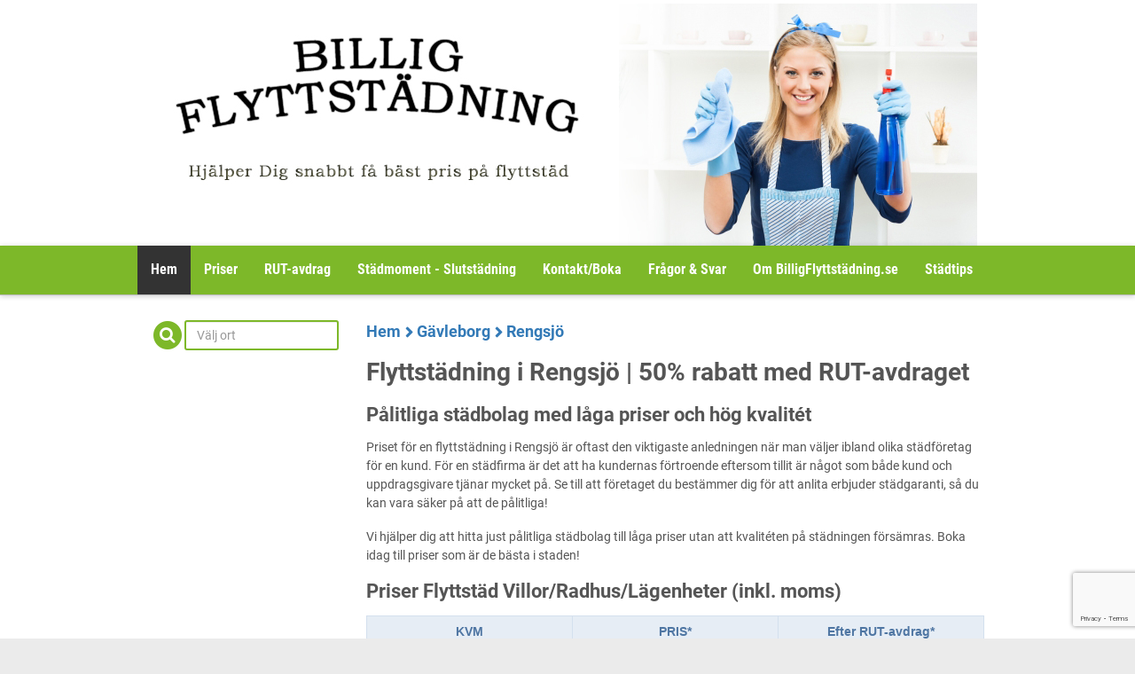

--- FILE ---
content_type: text/html; charset=UTF-8
request_url: https://xn--billigflyttstdning-xtb.se/G%C3%A4vleborg/Flyttst%C3%A4dning-Rengsj%C3%B6
body_size: 11532
content:
        <!DOCTYPE html>
<html lang="sv">
  <head>
    <meta charset="utf-8">
    <meta http-equiv="X-UA-Compatible" content="IE=edge">
    <meta name="viewport" content="width=device-width, initial-scale=1">
    <meta name="description" content="Söker du flyttstädning i Rengsjö. Städtjänster som hemstädning, dödsbostädning, kontorsstädning till lågt pris har du kommit rätt! Hitta städföretag nära dig!">      
	<title>Flyttstädning Rengsjö | Boka städfirma online fr.795kr</title>
    <!-- Bootstrap -->
            <link rel="stylesheet" href="/build/A.frontend.a9c9c97f.css.pagespeed.cf.xSU-v50EoP.css">
        
    <!-- Google Fonts -->
    <!-- Google Fonts -->
    <!-- Roboto - Self Hosted -->
    <style>@font-face{font-family:'Roboto';font-style:normal;font-display:swap;font-weight:400;src:url(/fonts/Roboto/roboto-v18-latin-regular.eot);src:local('Roboto') , local('Roboto-Regular') , url(/fonts/Roboto/roboto-v18-latin-regular.eot?#iefix) format('embedded-opentype') , url(/fonts/Roboto/roboto-v18-latin-regular.woff2) format('woff2') , url(/fonts/Roboto/roboto-v18-latin-regular.woff) format('woff') , url(/fonts/Roboto/roboto-v18-latin-regular.ttf) format('truetype') , url(/fonts/Roboto/roboto-v18-latin-regular.svg#Roboto) format('svg')}@font-face{font-family:'Roboto';font-style:italic;font-display:swap;font-weight:400;src:url(/fonts/Roboto/roboto-v18-latin-italic.eot);src:local('Roboto Italic') , local('Roboto-Italic") }}') , url(/fonts/Roboto/roboto-v18-latin-italic.eot?#iefix) format('embedded-opentype') , url(/fonts/Roboto/roboto-v18-latin-italic.woff2) format('woff2') , url(/fonts/Roboto/roboto-v18-latin-italic.woff) format('woff') , url(/fonts/Roboto/roboto-v18-latin-italic.ttf) format('truetype') , url(/fonts/Roboto/roboto-v18-latin-italic.svg#Roboto) format('svg')}@font-face{font-family:'Roboto';font-style:normal;font-display:swap;font-weight:700;src:url(/fonts/Roboto/roboto-v18-latin-700.eot);src:local('Roboto Bold') , local('Roboto-Bold') , url(/fonts/Roboto/roboto-v18-latin-700.eot?#iefix) format('embedded-opentype') , url(/fonts/Roboto/roboto-v18-latin-700.woff2) format('woff2') , url(/fonts/Roboto/roboto-v18-latin-700.woff) format('woff') , url(/fonts/Roboto/roboto-v18-latin-700.ttf) format('truetype') , url(/fonts/Roboto/roboto-v18-latin-700.svg#Roboto) format('svg')}@font-face{font-family:'Roboto';font-style:italic;font-display:swap;font-weight:700;src:url(/fonts/Roboto/roboto-v18-latin-700italic.eot);src:local('Roboto Bold Italic') , local('Roboto-BoldItalic') , url(/fonts/Roboto/roboto-v18-latin-700italic.eot?#iefix) format('embedded-opentype') , url(/fonts/Roboto/roboto-v18-latin-700italic.woff2) format('woff2') , url(/fonts/Roboto/roboto-v18-latin-700italic.woff) format('woff') , url(/fonts/Roboto/roboto-v18-latin-700italic.ttf) format('truetype') , url(/fonts/Roboto/roboto-v18-latin-700italic.svg#Roboto) format('svg')}</style>

    <!-- Roboto Condensed - Self Hosted -->
    <style>@font-face{font-family:'Roboto Condensed';font-style:normal;font-display:swap;font-weight:400;src:url(/fonts/RobotoCondensed/roboto-condensed-v16-latin-regular.eot);src:local('Roboto Condensed') , local('RobotoCondensed-Regular') , url(/fonts/RobotoCondensed/roboto-condensed-v16-latin-regular.eot?#iefix) format('embedded-opentype') , url(/fonts/RobotoCondensed/roboto-condensed-v16-latin-regular.woff2) format('woff2') , url(/fonts/RobotoCondensed/roboto-condensed-v16-latin-regular.woff) format('woff') , url(/fonts/RobotoCondensed/roboto-condensed-v16-latin-regular.ttf) format('truetype') , url(/fonts/RobotoCondensed/roboto-condensed-v16-latin-regular.svg#RobotoCondensed) format('svg')}@font-face{font-family:'Roboto Condensed';font-style:italic;font-display:swap;font-weight:400;src:url(/fonts/RobotoCondensed/roboto-condensed-v16-latin-italic.eot);src:local('Roboto Condensed Italic') , local('RobotoCondensed-Italic') , url(/fonts/RobotoCondensed/roboto-condensed-v16-latin-italic.eot?#iefix) format('embedded-opentype') , url(/fonts/RobotoCondensed/roboto-condensed-v16-latin-italic.woff2) format('woff2') , url(/fonts/RobotoCondensed/roboto-condensed-v16-latin-italic.woff) format('woff') , url(/fonts/RobotoCondensed/roboto-condensed-v16-latin-italic.ttf) format('truetype') , url(/fonts/RobotoCondensed/roboto-condensed-v16-latin-italic.svg#RobotoCondensed) format('svg')}@font-face{font-family:'Roboto Condensed';font-style:normal;font-display:swap;font-weight:700;src:url(/fonts/RobotoCondensed/roboto-condensed-v16-latin-700.eot);src:local('Roboto Condensed Bold') , local('RobotoCondensed-Bold') , url(/fonts/RobotoCondensed/roboto-condensed-v16-latin-700.eot?#iefix) format('embedded-opentype') , url(/fonts/RobotoCondensed/roboto-condensed-v16-latin-700.woff2) format('woff2') , url(/fonts/RobotoCondensed/roboto-condensed-v16-latin-700.woff) format('woff') , url(/fonts/RobotoCondensed/roboto-condensed-v16-latin-700.ttf) format('truetype') , url(/fonts/RobotoCondensed/roboto-condensed-v16-latin-700.svg#RobotoCondensed) format('svg')}@font-face{font-family:'Roboto Condensed';font-style:italic;font-display:swap;font-weight:700;src:url(/fonts/RobotoCondensed/roboto-condensed-v16-latin-700italic.eot);src:local('Roboto Condensed Bold Italic') , local('RobotoCondensed-BoldItalic') , url(/fonts/RobotoCondensed/roboto-condensed-v16-latin-700italic.eot?#iefix) format('embedded-opentype') , url(/fonts/RobotoCondensed/roboto-condensed-v16-latin-700italic.woff2) format('woff2') , url(/fonts/RobotoCondensed/roboto-condensed-v16-latin-700italic.woff) format('woff') , url(/fonts/RobotoCondensed/roboto-condensed-v16-latin-700italic.ttf) format('truetype') , url(/fonts/RobotoCondensed/roboto-condensed-v16-latin-700italic.svg#RobotoCondensed) format('svg')}</style>

    <!-- Courgette - Self hosted -->
    <style>@font-face{font-family:'Courgette';font-style:normal;font-display:swap;font-weight:400;src:url(/fonts/Courgette/courgette-v6-latin_latin-ext-regular.eot);src:local('Courgette Regular') , local('Courgette-Regular') , url(/fonts/Courgette/courgette-v6-latin_latin-ext-regular.eot?#iefix) format('embedded-opentype') , url(/fonts/Courgette/courgette-v6-latin_latin-ext-regular.woff2) format('woff2') , url(/fonts/Courgette/courgette-v6-latin_latin-ext-regular.woff) format('woff') , url(/fonts/Courgette/courgette-v6-latin_latin-ext-regular.ttf) format('truetype') , url(/fonts/Courgette/courgette-v6-latin_latin-ext-regular.svg#Courgette) format('svg')}</style>

    <!-- HTML5 shim and Respond.js for IE8 support of HTML5 elements and media queries -->
    <!-- WARNING: Respond.js doesn't work if you view the page via file:// -->
    <!--[if lt IE 9]>
      <script src="/bundles/spinner/js/html5shiv.min.js"></script>
      <script src="/bundles/spinner/js/respond.min.js"></script>
    <![endif]-->
    <meta name="msvalidate.01" content="5AFCE8C5571053A9F61A3C30C240D21B"/>
                            <link rel="canonical" href="https://xn--billigflyttstdning-xtb.se/G%C3%A4vleborg/Flyttst%C3%A4dning-Rengsj%C3%B6"/>  </head>
  <body>
      <header style="background-color: #fff">
          <div class="container">
              <img src="/build/images/xheader1.cacf881b.jpg.pagespeed.ic.2_Nh4ja4XM.webp" alt="Jämför och hitta städfirmor som utför flyttstädning till låga priser online" class="img-responsive">
          </div>
      </header>
       <nav class="navbar navbar-default SP2-nav" role="navigation">
            <div class="container-fluid">
                <div class="container">
                    <div class="navbar-header">
                        <button type="button" class="navbar-toggle" data-toggle="collapse" data-target="#navbar-collapse">
                            <i class="fa fa-bars"></i>
                        </button>
                    </div>
                    <div class="collapse navbar-collapse bs-example-js-navbar-scrollspy hidden_scroll visible_scroll animated fadeInLeft" id="navbar-collapse">
                        <ul class="nav navbar-nav">
                            <li class="active"><a href="/">Hem</a></li>
                                                          <li><a href="/p/flyttst%C3%A4dning-priser">Priser</a></li>
                                                          <li><a href="/p/rut-avdrag">RUT-avdrag</a></li>
                                                          <li><a href="/p/st%C3%A4dmoment-slutst%C3%A4dning">Städmoment - Slutstädning</a></li>
                                                          <li><a href="/p/kontaktinformation">Kontakt/Boka</a></li>
                                                          <li><a href="/p/fr%C3%A5gor-och-svar">Frågor & Svar</a></li>
                                                          <li><a href="/p/om-oss">Om BilligFlyttstädning.se</a></li>
                                                        <li><a href="/a/">Städtips</a></li>
                        </ul>
                    </div>
                </div>
            </div>
        </nav><section class="section-light">
    <div class="container">
        <div class="row">
            <div class="col-sm-3">
                <!-- Valj ort -->
                <div class="form-group">
                    <div class="input-group" style="width:100%;">
                        <div class="input-group-space" style="display: table-cell; vertical-align: middle;width:10%;">

                            <span class="fa-stack fa-lg" style="color: #7db829; margin-top: -2px">
                                <i class="fa fa-circle fa-stack-2x"></i>
                                <i class="fa fa-search fa-stack-1x fa-inverse"></i>
                            </span>

                        </div>

                        <input class="form-control" type="text" placeholder="Välj ort" id="citySearch" style="border: 0px; border: 2px solid #7db829; display: inline-block;border-radius: 3px;">
                    </div>
                </div>
                <!-- Valj ort -->
                            </div>
            <div class="col-sm-9">

                <ul class="where-you-are">
                    <li>
                        <a href="/" title="Home">Hem</a></li>
                    <li>
                        <a href="/Flyttst%C3%A4dning-G%C3%A4vleborg" title="Gävleborg">Gävleborg</a></li>
                    <li>
                        <a href="/G%C3%A4vleborg/Flyttst%C3%A4dning-Rengsj%C3%B6">Rengsjö</a></li>
                </ul>
                
                                                            <h1>Flyttstädning i Rengsjö | 50% rabatt med RUT-avdraget</h1>
                    
                                                                                    <h2>Pålitliga städbolag med låga priser och hög kvalitét</h2>
<p>Priset för en flyttstädning i Rengsjö är oftast den viktigaste anledningen när man väljer ibland olika städföretag för en kund. För en städfirma är det att ha kundernas förtroende eftersom tillit är något som både kund och uppdragsgivare tjänar mycket på. Se till att företaget du bestämmer dig för att anlita erbjuder städgaranti, så du kan vara säker på att de pålitliga!</p>
<p>Vi hjälper dig att hitta just pålitliga städbolag till låga priser utan att kvalitéten på städningen försämras. Boka idag till priser som är de bästa i staden!            <div class="table-responsive">
                <table style="width:100%; " class="easy-table easy-table-cuscosky " border="0">
                    <h2><strong>Priser Flyttstäd Villor/Radhus/Lägenheter (inkl. moms)</strong></h2>
                    <thead>
                                                                        <tr>
                                                            <th style="width:33.333333333333%;text-align:center">KVM</th>
                                                            <th style="width:33.333333333333%;text-align:center">PRIS*</th>
                                                            <th style="width:33.333333333333%;text-align:center">Efter RUT-avdrag*</th>
                                                    </tr>
                    </thead>
                    <tbody>
                                                    <tr>
                                                                    <td style="text-align:center">0-49</td>
                                                                    <td style="text-align:center">3000-4500 Kr</td>
                                                                    <td style="text-align:center">1500-2250 Kr</td>
                                                            </tr>
                                                    <tr>
                                                                    <td style="text-align:center">50-59</td>
                                                                    <td style="text-align:center">3300-4800 Kr</td>
                                                                    <td style="text-align:center">1650-2400 Kr</td>
                                                            </tr>
                                                    <tr>
                                                                    <td style="text-align:center">60-69</td>
                                                                    <td style="text-align:center">3800-5300 Kr</td>
                                                                    <td style="text-align:center">1900-2650 Kr</td>
                                                            </tr>
                                                    <tr>
                                                                    <td style="text-align:center">70-79</td>
                                                                    <td style="text-align:center">4200-5700 Kr</td>
                                                                    <td style="text-align:center">2100-2850 Kr</td>
                                                            </tr>
                                                    <tr>
                                                                    <td style="text-align:center">80-89</td>
                                                                    <td style="text-align:center">4600-6100 Kr</td>
                                                                    <td style="text-align:center">2300-3050 Kr</td>
                                                            </tr>
                                                    <tr>
                                                                    <td style="text-align:center">90-99</td>
                                                                    <td style="text-align:center">5000-6500 Kr</td>
                                                                    <td style="text-align:center">2500-3250 Kr</td>
                                                            </tr>
                                                    <tr>
                                                                    <td style="text-align:center">100-114</td>
                                                                    <td style="text-align:center">5400-6900 Kr</td>
                                                                    <td style="text-align:center">2700-3450 Kr</td>
                                                            </tr>
                                                    <tr>
                                                                    <td style="text-align:center">115-124</td>
                                                                    <td style="text-align:center">5800-7300 Kr</td>
                                                                    <td style="text-align:center">2900-3650 Kr</td>
                                                            </tr>
                                                    <tr>
                                                                    <td style="text-align:center">125-136</td>
                                                                    <td style="text-align:center">6200-7700 Kr</td>
                                                                    <td style="text-align:center">3100-3850 Kr</td>
                                                            </tr>
                                                    <tr>
                                                                    <td style="text-align:center">137-148</td>
                                                                    <td style="text-align:center">6600-8100 Kr</td>
                                                                    <td style="text-align:center">3300-4050 Kr</td>
                                                            </tr>
                                                    <tr>
                                                                    <td style="text-align:center">149-159</td>
                                                                    <td style="text-align:center">7000-8500 Kr</td>
                                                                    <td style="text-align:center">3500-4250 Kr</td>
                                                            </tr>
                                                    <tr>
                                                                    <td style="text-align:center">159 + </td>
                                                                    <td style="text-align:center">Skicka Offert </td>
                                                                    <td style="text-align:center"> Skicka Offert</td>
                                                            </tr>
                                                    <tr>
                                                                    <td style="text-align:center">Ungefärliga flyttstädningspriser*</td>
                                                                    <td style="text-align:center">Reservation för att priserna kan ändras och varierar mellan olika delar av Sverige.</td>
                                                            </tr>
                                            </tbody>
                </table>
            </div>
        </p>
                                </div>
        </div>
    </div>
</section>
<section class="section-dark">
    <div class="container">
     <div class="row">
        <div class="col-sm-3">
            <!--<div class="weird" style="position: absolute; top: 17em; left: 1em"><h4 style="font-family: 'Courgette', cursive; font-weight: 400; line-height: 1.3">Snabbt prisföslag på flyttstädning!
                Tjänsten är helt <span style="border-bottom: 1px solid red">gratis</span></h3> </div>-->
            <div class="weird hidden-xs" style="position: absolute; top: 9em; left: 6em"> <img src="[data-uri]" alt="skicka gratis offert">    </div>
        </div>
         <div class="col-sm-9">
            <h3 class="form-title hidden-xs">
                                    Vi hjälper dig att få prisförslag på flyttstädning!
                            </h3>
            <h2 class="form-title visible-xs">
                <strong>
                                        Flyttstädning <span class="city-county-title"></span> prisförfrågan
                                    </strong>
            </h2>
             <ol class="form-num-list hidden-xs">
				<li>Fyll i formuläret nedan</li>
				<li>Vi ger Dig det bästa priset på din förfrågan mot anslutna städfirmor</li>
				<li>Inom kort skickas prisförslag och platstillgång på Din förfrågan av flyttstäd</li>
			</ol>
			<ol class="form-num-list visible-xs">
				<li>Fyll i formuläret</li>
				<li>Städfirman informeras om intresse</li>
				<li>Du får inom kort offert</li>
			</ol>
            <hr>
                                     <form action="/form/parse" method="POST" class="col-md-12 form-boxed" id="contactForm">
                <div class="row">
                    <div class="form-group col-md-12">
                        <label for="Namn">Namn <span class="req">*</span></label>
                        <input type="text" id="Namn" name="form[name]" class="form-control input-sm"/>
                    </div>
                </div>
                
                <div class="row">               
                    <div class="form-group col-md-6">
                        <label for="Email">
                            E-mail <span class="obligatory">*</span>
                        </label>
                        <input type="text" id="Email" name="form[email]" class="form-control input-sm email"/>
                    </div>

                    <div class="form-group col-md-6">
                        <label for="emailConfirmation">
                            Bekräfta E-mail <span class="obligatory">*</span>
                        </label>
                        <input type="text" id="emailConfirmation" name="form[emailConfirmation]" class="form-control input-sm emailConfirmation"/>
                    </div>
                </div>
                <div class="row">
                    <div class="col-md-6">
                        <div class="form-group">
                            <label for="Datum">Önskat datum </label>
                            <input type="text" id="Datum" name="form[date]" class="form-control input-sm"/>
                        </div>
                        
                        <div class="form-group">
                            <label for="Postnr">Postnr till uppdragsplats </label>
                            <input type="text" id="Postnr" name="form[zip]" class="form-control input-sm zipSelect2"/>
                        </div>

                        <div class="form-group">
                            <label for="Meter">Ev. övrig information.</label>    
                            <textarea id="Info" name="form[other]" class="form-control input-sm" rows="4"></textarea>
                        </div>
                    </div>
                    <div class="col-md-6">
                        <div class="form-group">
                            <label for="Meter">Kvadratmeter städyta </label>
                            <input type="text" id="Meter" name="form[sqfeet]" class="form-control input-sm"/>
                        </div>
                        
                        
                    
                        <input type="hidden" id="form_route" name="form[route]" value="spinner_front_city_main_uppercased"/>
                        <input type="hidden" id="form_routeparams" name="form[routeparams]" value="countypermalink=G%C3%A4vleborg&amp;citypermalink=Rengsj%C3%B6"/>
                        <input type="hidden" id="form_siteVersion" name="form[siteVersion]" class="sf_isMobile"/>
                        <div class="form-group" style="padding-top:1.5em">
                            <button class="btn btn-secondary btn-lg btn-block g-recaptcha" data-sitekey="6LePz8cqAAAAAGLiYKM_ct7Ov2Kz39ODaCEM6Ctu" data-callback='onSubmit' data-action='submit'>Skicka GRATIS förfrågan</button>
                        </div>
                    </div>
                 </div>
             </form>
            <script>function onSubmit(token){const form=document.getElementById("contactForm");const event=new Event("submit",{bubbles:true,cancelable:true});if(form.dispatchEvent(event)){form.submit();}}</script>

         </div>
     </div>
    </div>
    </section> <!-- Form Section Ends here -->
<section class="section-light">
        <div class="container">
            <div class="row">
                <div class="col-md-9 col-sm-offset-3">
                                                                                                                                                                    <h2>Låt ett städföretag utföra Din storstädning</h2>
<p>
                                                            <img src="/G%C3%A4vleborg/Flyttst%C3%A4dning-Rengsj%C3%B6/image/flyttst%C3%A4dning-Rengsj%C3%B6-billig-flyttst%C3%A4d.png" alt="bäst städföretag i Rengsjö" class="cityimg alignright"/>
                                                        Ditt nya hem kanske inte är så rent som du skulle vilja att det var, med smuts och lukt kvar från tidigare ägare eller hyresgäster. Med all stress av att ha ett nytt hem, varför inte koppla av och låta en städfirma i Rengsjö göra städjobbet? Istället för att du själv ska försöka dig på en storstädning bland alla flyttkartonger.</p>
<p>Ett städföretag kommer att ta itu med en total rengöring innan du anländer eller efter att du har flyttat så du kan gå in och mötas av ett kök som lyser och golv som glimmar. En flyttstädning gör så att du känner dig som hemma i din nya omgivning. Få städhjälp och låt proffsiga städare med lång erfarenhet hand om städningen av ditt hem. Du kommer garanterat spara mycket tid på att slippa göra en hemstädning själv. Fokusera istället på att göra din flytt så smidig som möjligt.</p>
                                                            </p>
                                                <p><h3>Checklista för städmoment vid en flyttstädning av vardagsrum och sovrum. <span style="font-size: 10pt;">(Detta är en standard lista. Hör med Din städfirma vad de utför).</span></h3>
<ul>
<li><em>Dammsugning av alla golv samt heltäckningsmattor</em></li>
<li><em>Fönsterputsning</em></li>
<li><em>Dammtorkning och våttorkning av bänkar och ytor</em></li>
<li><em>Rengöring av trägolv, stengolv, kakel och klinkers</em></li>
<li><em>Dammsugning av trappa</em></li>
<li><em>Moppning av golv</em></li>
<li><em>Fläckborttagning på golv och väggar</em></li>
<li><em>Rengöring av lister och dörrar</em></li>
<li><em>Borttagning av spindelnät</em></li>
<li><em>Rengöring av lysknappar och armaturer</em></li>
</ul>
<p><span style="color: #ff0000;">För en gratis intresseanmälan fyller du enkelt i formuläret på sidan. Offertförfrågan är givetvis inte bindande. Vi kontaktar dig för det bästa priset och platstillgång för en professionell städning av Din bostad i Rengsjö inom 24 timmar!</span></p></p>
                                    <iframe width="100%" frameborder="0" style="border:0; min-height: 300px" src="https://www.google.com/maps/embed/v1/place?q=Rengsj%C3%B6%2C+G%C3%A4vleborg%2C+Sweden&key=AIzaSyCREQXquXKUF3-eDE9z6xOjBAd4BTODz3k"></iframe>
                <ul class="bussiness-entities">
                                        <li>
                        <div class="bussiness-brand">
                            FlyttstädningsAkuten AB
                        </div>
                        <div class="bussiness-place">
                            Hemsida: https://flyttstädningsakuten.se<br>
                            E-post: info@flyttstadningsakuten.se<br>
                                                        <p><p>FlyttstädningsAkuten hälsar Dig välkommen till vår städservice! Söker du en rekommenderad städfirma i Rengsjö som kan leverera slutstädning och flyttstädning till konkurrenskraftiga och billiga priser, har du kommit helt rätt! Vi är ett städbolag med goda referenser som är experter på flyttstäd till billigt, fast pris i hela Sverige.</p>
<p><em><strong>√ Fönsterputsning</strong></em><br/><em><strong>√ Städtjänster från 795 kr</strong></em><br/><em><strong>√ Städgaranti på alla städjobb<br/>√ GRATIS Offertförfrågan (Ej bindande)<br/>√ 50% RUT skatteavdrag (vi ansöker åt Dig)</strong></em><br/><em><strong>√ Erfarna, utbildade lokalvårdare som flyttstädar noggrant</strong></em></p></p>
                        </div>
                    </li>
                    
                                                                                            <li>
                                <div class="bussiness-brand">
                                    <a href="/Flyttst%C3%A4dning-Rengsj%C3%B6/Larssons-st%C3%A4dfirma">Larssons Städfirma</a>                                 </div>
                                <div class="bussiness-place">
                                    Björtomta 8353<br>
                                    821 98 Rengsjö<br>
                                                                        <p><p><strong>Larssons Städfirma&nbsp; <br></strong>Vi utför, flyttstädning, Fönsterputs, byggstädning, företagsstäd, kontorsstäd, verkstadsstäd, hemstäd, veckostäd, storstädning, trappstädning m.m. Vi har kunder i hela Bollnäs kommun.<br><br>Välkommen att kontakta oss!</p></p>
                                </div>
                            </li>
                                                                                                <li>
                                <div class="bussiness-brand">
                                    <a href="/Flyttst%C3%A4dning-Bolln%C3%A4s/Mona-ninas-st%C3%A4d-hb">Mona &amp; Ninas Städ HB</a> - 11 km                                </div>
                                <div class="bussiness-place">
                                    Kvarnvägen 11<br>
                                    821 43 Bollnäs<br>
                                                                        <p></p>
                                </div>
                            </li>
                                                                                                <li>
                                <div class="bussiness-brand">
                                    <a href="/Flyttst%C3%A4dning-Bolln%C3%A4s/Samhall-ab">Samhall AB</a> - 11 km                                </div>
                                <div class="bussiness-place">
                                    Industrigatan 8<br>
                                    821 41 Bollnäs<br>
                                                                        <p></p>
                                </div>
                            </li>
                                                                                                <li>
                                <div class="bussiness-brand">
                                    <a href="/Flyttst%C3%A4dning-Bolln%C3%A4s/Bolln%C3%A4s-mattsystem-ab">Bollnäs Mattsystem AB</a> - 11 km                                </div>
                                <div class="bussiness-place">
                                    Tegelbruksvägen 10<br>
                                    821 43 Bollnäs<br>
                                                                        <p></p>
                                </div>
                            </li>
                                                                                                <li>
                                <div class="bussiness-brand">
                                    <a href="/Flyttst%C3%A4dning-Bolln%C3%A4s/Iss-facility-services-ab">ISS Facility Services AB</a> - 11 km                                </div>
                                <div class="bussiness-place">
                                    Industrigatan 9<br>
                                    821 41 Bollnäs<br>
                                                                        <p></p>
                                </div>
                            </li>
                                                                                                <li>
                                <div class="bussiness-brand">
                                    <a href="/Flyttst%C3%A4dning-Bolln%C3%A4s/Gr%C3%A4ngsbo-service-ab">Grängsbo Service AB</a> - 11 km                                </div>
                                <div class="bussiness-place">
                                    Fabriksgatan 8<br>
                                    821 33 Bollnäs<br>
                                                                        <p><p><strong>Grängsbo Service</strong><br>Välj Grängsbo Service för ett komplett utbud av hushållsnära tjänster. Oavsett om du behöver en veckostädning, fönsterputsning, eller hjälp med att höströja i trädgården, finns vi där för dig. Du kan dessutom få upp till 50% rabatt direkt på fakturan genom avdragen för hushållsnära tjänster och ROT.</p><p>Några av våra tjänster: Veckostädning - Storstädning - Flyttstädning - Byggstädning - Golvvård - Fönsterputsning - Fastighetsskötsel - Trädgårdsskötsel - Sanering - Tvättning - Snöskottning.</p></p>
                                </div>
                            </li>
                                                                                                <li>
                                <div class="bussiness-brand">
                                    <a href="/Flyttst%C3%A4dning-Bolln%C3%A4s/Malmstr%C3%B6ms-f%C3%B6nsterputs">Malmströms Fönsterputs</a> - 11 km                                </div>
                                <div class="bussiness-place">
                                    Stenbergsplan 3<br>
                                    821 35 Bollnäs<br>
                                                                        <p></p>
                                </div>
                            </li>
                                                                                                <li>
                                <div class="bussiness-brand">
                                    <a href="/Flyttst%C3%A4dning-Bolln%C3%A4s/Rena-linjer">Rena Linjer</a> - 12 km                                </div>
                                <div class="bussiness-place">
                                    Timmervägen 7<br>
                                    821 40 Bollnäs<br>
                                                                        <p></p>
                                </div>
                            </li>
                                                                                                <li>
                                <div class="bussiness-brand">
                                    <a href="/Flyttst%C3%A4dning-Bolln%C3%A4s/Petras-st%C3%A4d-service">Petras städ &amp; service</a> - 13 km                                </div>
                                <div class="bussiness-place">
                                    Brännerivägen 19<br>
                                    821 94 Bollnäs<br>
                                                                        <p></p>
                                </div>
                            </li>
                                                                                                <li>
                                <div class="bussiness-brand">
                                    <a href="/Flyttst%C3%A4dning-Arbr%C3%A5/Go-st%C3%A4d-hb">Go Städ HB</a> - 16 km                                </div>
                                <div class="bussiness-place">
                                    Råholmsvägen 17<br>
                                    820 10 Arbrå<br>
                                                                        <p></p>
                                </div>
                            </li>
                                                                                                <li>
                                <div class="bussiness-brand">
                                    <a href="/Flyttst%C3%A4dning-Bolln%C3%A4s/Am-berglund-ab">AM Berglund AB</a> - 21 km                                </div>
                                <div class="bussiness-place">
                                    Söräng Ristgatan 5315<br>
                                    821 93 Bollnäs<br>
                                                                        <p></p>
                                </div>
                            </li>
                                                                                                <li>
                                <div class="bussiness-brand">
                                    <a href="/Flyttst%C3%A4dning-S%C3%B6derala/S%C3%B6derala-st%C3%A4d-ab">Söderala Städ AB</a> - 22 km                                </div>
                                <div class="bussiness-place">
                                    Åkervägen 5<br>
                                    826 61 Söderala<br>
                                                                        <p></p>
                                </div>
                            </li>
                                                                                                <li>
                                <div class="bussiness-brand">
                                    <a href="/Flyttst%C3%A4dning-S%C3%B6derhamn/Allianceplus-ab">Allianceplus AB</a> - 24 km                                </div>
                                <div class="bussiness-place">
                                    Björnängsvägen 2<br>
                                    826 40 Söderhamn<br>
                                                                        <p></p>
                                </div>
                            </li>
                                                                                                <li>
                                <div class="bussiness-brand">
                                    <a href="/Flyttst%C3%A4dning-S%C3%B6derhamn/H%C3%A4lsinge-ventilations-reng%C3%B6ring">Hälsinge Ventilations Rengöring</a> - 25 km                                </div>
                                <div class="bussiness-place">
                                    Västra Tullgatan 11<br>
                                    826 32 Söderhamn<br>
                                                                        <p></p>
                                </div>
                            </li>
                                                                                                <li>
                                <div class="bussiness-brand">
                                    <a href="/Flyttst%C3%A4dning-S%C3%B6derhamn/Carina-st%C3%A4d">Carina Städ</a> - 25 km                                </div>
                                <div class="bussiness-place">
                                    Växelgatan 15<br>
                                    826 40 Söderhamn<br>
                                                                        <p></p>
                                </div>
                            </li>
                                                                                                <li>
                                <div class="bussiness-brand">
                                    <a href="/Flyttst%C3%A4dning-S%C3%B6derhamn/Norrlands-milj%C3%B6v%C3%A5rd-ab">Norrlands Miljövård AB</a> - 25 km                                </div>
                                <div class="bussiness-place">
                                    Åsbäcksgatan 33<br>
                                    826 31 Söderhamn<br>
                                                                        <p><strong>Norrlands Miljövård</strong><br>Norrländskt facility serviceföretag med fokus på lokalvård. Vi utför traditionell lokalvård och övrig arbetsplatsservice som underlättar din vardag. Målet är att du ska få dina behov av professionella servicetjänster tillgodosedda genom en enda leverantör.<br>&nbsp;<br>Huvudkontoret ligger i Kramfors och lokalkontor finns på 16 orter i Norrland. Genom delägarskapet i Servicecompagniet tar vi oss an uppdrag över hela Sverige kapacitet från över 2 000 medarbetare på våra delägarföretag.</p>
                                </div>
                            </li>
                                                                                                <li>
                                <div class="bussiness-brand">
                                    <a href="/Flyttst%C3%A4dning-S%C3%B6derhamn/Bloms-st%C3%A4dservice-ab">Bloms Städservice AB</a> - 25 km                                </div>
                                <div class="bussiness-place">
                                    Norrtullsgatan 23<br>
                                    826 31 Söderhamn<br>
                                                                        <p></p>
                                </div>
                            </li>
                                                                                                <li>
                                <div class="bussiness-brand">
                                    <a href="/Flyttst%C3%A4dning-Str%C3%A5tj%C3%A4ra/Kickis-allservice">Kickis Allservice</a> - 25 km                                </div>
                                <div class="bussiness-place">
                                    Kallbäcksvägen 10<br>
                                    820 29 Stråtjära<br>
                                                                        <p></p>
                                </div>
                            </li>
                                                            </ul>
            </div>
        </div>
    </div>
</section>
<section class="section-light">
    <div class="container">
        <div class="row">

            <div class="col-sm-9 col-sm-offset-3">

                <h2>Intressanta Städartiklar</h2>
                                <article class="blog-post">
                    <h3>Våra bästa miljövänliga rengöringstips</h3>
                    <p>Men problemet &auml;r: Var f&aring;r du tag i dessa magiska reng&ouml;ringsl&ouml;sningar? Livsmedelsbutikerna s&auml;ljer vanligtvis bara de vanliga standardreng&ouml;ringsprodukterna och vaxer f&ouml;r att ta bort fl&auml;ckar, medel f&ouml;r att ta d&ouml;d p&aring; bakterier, desinficering, polering och medel f&ouml;r att f&aring; bort ... <a href="/a/ekologiska-reng%C3%B6ringsprodukter">Klicka för att läsa mer</a></p>
                </article>
                <hr>
                                <article class="blog-post">
                    <h3>Flyttlådor och kartonger - Gör flytten smidigare</h3>
                    <p>N&auml;r du beh&ouml;ver en flyttl&aring;da kolla vad n&aring;got av f&ouml;retagen som beskrivits ovan har att erbjuda. D&auml;r kan du hitta allt du beh&ouml;ver f&ouml;r flytten, f&ouml;rutom f&ouml;rst&aring;s personerna som faktiskt flyttar sakerna &aring;t dig. G&auml;llande det s&aring; f&aring;... <a href="/a/flyttkartonger">Klicka för att läsa mer</a></p>
                </article>
                <hr>
                                <article class="blog-post">
                    <h3>Tips på rengöring som kommer underlätta din vardag</h3>
                    <p>Bel&ouml;na dig sj&auml;lv Det finns faktiskt s&aring;dant som att bel&ouml;na dig sj&auml;lv. Du vet sj&auml;lv vad som k&auml;nn som en bra bel&ouml;ning f&ouml;r dig., s&aring; bel&ouml;na dig med den. Det kan vara en utekv&auml;ll, en ny outfit, etc. Intala ... <a href="/a/lifehacks">Klicka för att läsa mer</a></p>
                </article>
                <hr>
                                <article class="blog-post">
                    <h3>Städa rent hemma och bli av med bakterier</h3>
                    <p>Str&ouml; p&aring; lite bakpulver i toalettstolen, h&auml;ll i vin&auml;gern och skrubba rent med en borste. Detta b&aring;de reng&ouml;r och f&aring;r det od&ouml;rfritt samtidigt. Det finns &auml;ven andra naturliga och kemikalie- och giftfria reng&ouml;ringsprodukter du kan anv&auml;nda.... <a href="/a/rengoring-bakterier">Klicka för att läsa mer</a></p>
                </article>
                <hr>
                                <article class="blog-post">
                    <h3>Så får du bort svartmögel i källaren</h3>
                    <p>Med denna teknik kommer du att l&auml;ra dig hur man reng&ouml;r m&ouml;gel i k&auml;llaren och att det inte bara handlar om att hitta k&auml;llan, utan att du ocks&aring; m&aring;ste reng&ouml;ra och f&ouml;rebygga att m&ouml;glet kommer tillbaka. Reng&ouml;ringsprojekt i k&auml;llare &auml;... <a href="/a/m%C3%B6gelreng%C3%B6ring-svartm%C3%B6gel">Klicka för att läsa mer</a></p>
                </article>
                <hr>
                

            </div>
        </div>
        <div class="row">
        <div class="col-sm-9 col-sm-offset-3">
            <div class="col-sm-6">
                    <div class="recommended">

                        <h3 class="recommended-title">Flyttstädning nära Rengsjö</h3>

                        <div class="recommended-body">
                        <ul>
                                                    <li><a href="/G%C3%A4vleborg/Flyttst%C3%A4dning-V%C3%A4sterby">Flyttstädning Västerby</a></li>
                                                    <li><a href="/G%C3%A4vleborg/Flyttst%C3%A4dning-H%C3%B6jen">Flyttstädning Höjen</a></li>
                                                    <li><a href="/G%C3%A4vleborg/Flyttst%C3%A4dning-H%C3%B6le">Flyttstädning Höle</a></li>
                                                    <li><a href="/G%C3%A4vleborg/Flyttst%C3%A4dning-%C3%96strah%C3%B6le">Flyttstädning Östra Höle</a></li>
                                                    <li><a href="/G%C3%A4vleborg/Flyttst%C3%A4dning-V%C3%A4sterb%C3%B6le">Flyttstädning Västerböle</a></li>
                                                </ul>
                        </div>
                    </div>
                </div>
                <div class="col-sm-6">
                    <div class="recommended">

                        <h3 class="recommended-title">Rekommenderade orter</h3>

                        <div class="recommended-body">
                        <ul>
                                                    <li><a href="/G%C3%A4vleborg/Flyttst%C3%A4dning-Vallvik">Flyttstädning Vallvik</a></li>
                                                    <li><a href="/G%C3%A4vleborg/Flyttst%C3%A4dning-S%C3%B6rforsa">Flyttstädning Sörforsa</a></li>
                                                    <li><a href="/G%C3%A4vleborg/Flyttst%C3%A4dning-S%C3%B6derhamn">Flyttstädning Söderhamn</a></li>
                                                    <li><a href="/G%C3%A4vleborg/Flyttst%C3%A4dning-Hofors">Flyttstädning Hofors</a></li>
                                                    <li><a href="/G%C3%A4vleborg/Flyttst%C3%A4dning-Edsbyn">Flyttstädning Edsbyn</a></li>
                                                </ul>
                        </div>
                    </div>
                </div>
            </div>

        </div>

    </div>
</section>
            <script async src="/build/frontend.73eefe27.js.pagespeed.jm.mvA7UU1wEA.js"></script>
        <script>(function(i,s,o,g,r,a,m){i['GoogleAnalyticsObject']=r;i[r]=i[r]||function(){(i[r].q=i[r].q||[]).push(arguments)},i[r].l=1*new Date();a=s.createElement(o),m=s.getElementsByTagName(o)[0];a.async=1;a.src=g;m.parentNode.insertBefore(a,m)})(window,document,'script','//www.google-analytics.com/analytics.js','ga');ga('create','UA-68439851-1','auto');ga('send','pageview');</script>    <script src='https://www.google.com/recaptcha/api.js'></script>
  </body>
</html>


--- FILE ---
content_type: text/html; charset=utf-8
request_url: https://www.google.com/recaptcha/api2/anchor?ar=1&k=6LePz8cqAAAAAGLiYKM_ct7Ov2Kz39ODaCEM6Ctu&co=aHR0cHM6Ly94bi0tYmlsbGlnZmx5dHRzdGRuaW5nLXh0Yi5zZTo0NDM.&hl=en&v=N67nZn4AqZkNcbeMu4prBgzg&size=invisible&sa=submit&anchor-ms=20000&execute-ms=30000&cb=5fhlvzyu09m0
body_size: 48616
content:
<!DOCTYPE HTML><html dir="ltr" lang="en"><head><meta http-equiv="Content-Type" content="text/html; charset=UTF-8">
<meta http-equiv="X-UA-Compatible" content="IE=edge">
<title>reCAPTCHA</title>
<style type="text/css">
/* cyrillic-ext */
@font-face {
  font-family: 'Roboto';
  font-style: normal;
  font-weight: 400;
  font-stretch: 100%;
  src: url(//fonts.gstatic.com/s/roboto/v48/KFO7CnqEu92Fr1ME7kSn66aGLdTylUAMa3GUBHMdazTgWw.woff2) format('woff2');
  unicode-range: U+0460-052F, U+1C80-1C8A, U+20B4, U+2DE0-2DFF, U+A640-A69F, U+FE2E-FE2F;
}
/* cyrillic */
@font-face {
  font-family: 'Roboto';
  font-style: normal;
  font-weight: 400;
  font-stretch: 100%;
  src: url(//fonts.gstatic.com/s/roboto/v48/KFO7CnqEu92Fr1ME7kSn66aGLdTylUAMa3iUBHMdazTgWw.woff2) format('woff2');
  unicode-range: U+0301, U+0400-045F, U+0490-0491, U+04B0-04B1, U+2116;
}
/* greek-ext */
@font-face {
  font-family: 'Roboto';
  font-style: normal;
  font-weight: 400;
  font-stretch: 100%;
  src: url(//fonts.gstatic.com/s/roboto/v48/KFO7CnqEu92Fr1ME7kSn66aGLdTylUAMa3CUBHMdazTgWw.woff2) format('woff2');
  unicode-range: U+1F00-1FFF;
}
/* greek */
@font-face {
  font-family: 'Roboto';
  font-style: normal;
  font-weight: 400;
  font-stretch: 100%;
  src: url(//fonts.gstatic.com/s/roboto/v48/KFO7CnqEu92Fr1ME7kSn66aGLdTylUAMa3-UBHMdazTgWw.woff2) format('woff2');
  unicode-range: U+0370-0377, U+037A-037F, U+0384-038A, U+038C, U+038E-03A1, U+03A3-03FF;
}
/* math */
@font-face {
  font-family: 'Roboto';
  font-style: normal;
  font-weight: 400;
  font-stretch: 100%;
  src: url(//fonts.gstatic.com/s/roboto/v48/KFO7CnqEu92Fr1ME7kSn66aGLdTylUAMawCUBHMdazTgWw.woff2) format('woff2');
  unicode-range: U+0302-0303, U+0305, U+0307-0308, U+0310, U+0312, U+0315, U+031A, U+0326-0327, U+032C, U+032F-0330, U+0332-0333, U+0338, U+033A, U+0346, U+034D, U+0391-03A1, U+03A3-03A9, U+03B1-03C9, U+03D1, U+03D5-03D6, U+03F0-03F1, U+03F4-03F5, U+2016-2017, U+2034-2038, U+203C, U+2040, U+2043, U+2047, U+2050, U+2057, U+205F, U+2070-2071, U+2074-208E, U+2090-209C, U+20D0-20DC, U+20E1, U+20E5-20EF, U+2100-2112, U+2114-2115, U+2117-2121, U+2123-214F, U+2190, U+2192, U+2194-21AE, U+21B0-21E5, U+21F1-21F2, U+21F4-2211, U+2213-2214, U+2216-22FF, U+2308-230B, U+2310, U+2319, U+231C-2321, U+2336-237A, U+237C, U+2395, U+239B-23B7, U+23D0, U+23DC-23E1, U+2474-2475, U+25AF, U+25B3, U+25B7, U+25BD, U+25C1, U+25CA, U+25CC, U+25FB, U+266D-266F, U+27C0-27FF, U+2900-2AFF, U+2B0E-2B11, U+2B30-2B4C, U+2BFE, U+3030, U+FF5B, U+FF5D, U+1D400-1D7FF, U+1EE00-1EEFF;
}
/* symbols */
@font-face {
  font-family: 'Roboto';
  font-style: normal;
  font-weight: 400;
  font-stretch: 100%;
  src: url(//fonts.gstatic.com/s/roboto/v48/KFO7CnqEu92Fr1ME7kSn66aGLdTylUAMaxKUBHMdazTgWw.woff2) format('woff2');
  unicode-range: U+0001-000C, U+000E-001F, U+007F-009F, U+20DD-20E0, U+20E2-20E4, U+2150-218F, U+2190, U+2192, U+2194-2199, U+21AF, U+21E6-21F0, U+21F3, U+2218-2219, U+2299, U+22C4-22C6, U+2300-243F, U+2440-244A, U+2460-24FF, U+25A0-27BF, U+2800-28FF, U+2921-2922, U+2981, U+29BF, U+29EB, U+2B00-2BFF, U+4DC0-4DFF, U+FFF9-FFFB, U+10140-1018E, U+10190-1019C, U+101A0, U+101D0-101FD, U+102E0-102FB, U+10E60-10E7E, U+1D2C0-1D2D3, U+1D2E0-1D37F, U+1F000-1F0FF, U+1F100-1F1AD, U+1F1E6-1F1FF, U+1F30D-1F30F, U+1F315, U+1F31C, U+1F31E, U+1F320-1F32C, U+1F336, U+1F378, U+1F37D, U+1F382, U+1F393-1F39F, U+1F3A7-1F3A8, U+1F3AC-1F3AF, U+1F3C2, U+1F3C4-1F3C6, U+1F3CA-1F3CE, U+1F3D4-1F3E0, U+1F3ED, U+1F3F1-1F3F3, U+1F3F5-1F3F7, U+1F408, U+1F415, U+1F41F, U+1F426, U+1F43F, U+1F441-1F442, U+1F444, U+1F446-1F449, U+1F44C-1F44E, U+1F453, U+1F46A, U+1F47D, U+1F4A3, U+1F4B0, U+1F4B3, U+1F4B9, U+1F4BB, U+1F4BF, U+1F4C8-1F4CB, U+1F4D6, U+1F4DA, U+1F4DF, U+1F4E3-1F4E6, U+1F4EA-1F4ED, U+1F4F7, U+1F4F9-1F4FB, U+1F4FD-1F4FE, U+1F503, U+1F507-1F50B, U+1F50D, U+1F512-1F513, U+1F53E-1F54A, U+1F54F-1F5FA, U+1F610, U+1F650-1F67F, U+1F687, U+1F68D, U+1F691, U+1F694, U+1F698, U+1F6AD, U+1F6B2, U+1F6B9-1F6BA, U+1F6BC, U+1F6C6-1F6CF, U+1F6D3-1F6D7, U+1F6E0-1F6EA, U+1F6F0-1F6F3, U+1F6F7-1F6FC, U+1F700-1F7FF, U+1F800-1F80B, U+1F810-1F847, U+1F850-1F859, U+1F860-1F887, U+1F890-1F8AD, U+1F8B0-1F8BB, U+1F8C0-1F8C1, U+1F900-1F90B, U+1F93B, U+1F946, U+1F984, U+1F996, U+1F9E9, U+1FA00-1FA6F, U+1FA70-1FA7C, U+1FA80-1FA89, U+1FA8F-1FAC6, U+1FACE-1FADC, U+1FADF-1FAE9, U+1FAF0-1FAF8, U+1FB00-1FBFF;
}
/* vietnamese */
@font-face {
  font-family: 'Roboto';
  font-style: normal;
  font-weight: 400;
  font-stretch: 100%;
  src: url(//fonts.gstatic.com/s/roboto/v48/KFO7CnqEu92Fr1ME7kSn66aGLdTylUAMa3OUBHMdazTgWw.woff2) format('woff2');
  unicode-range: U+0102-0103, U+0110-0111, U+0128-0129, U+0168-0169, U+01A0-01A1, U+01AF-01B0, U+0300-0301, U+0303-0304, U+0308-0309, U+0323, U+0329, U+1EA0-1EF9, U+20AB;
}
/* latin-ext */
@font-face {
  font-family: 'Roboto';
  font-style: normal;
  font-weight: 400;
  font-stretch: 100%;
  src: url(//fonts.gstatic.com/s/roboto/v48/KFO7CnqEu92Fr1ME7kSn66aGLdTylUAMa3KUBHMdazTgWw.woff2) format('woff2');
  unicode-range: U+0100-02BA, U+02BD-02C5, U+02C7-02CC, U+02CE-02D7, U+02DD-02FF, U+0304, U+0308, U+0329, U+1D00-1DBF, U+1E00-1E9F, U+1EF2-1EFF, U+2020, U+20A0-20AB, U+20AD-20C0, U+2113, U+2C60-2C7F, U+A720-A7FF;
}
/* latin */
@font-face {
  font-family: 'Roboto';
  font-style: normal;
  font-weight: 400;
  font-stretch: 100%;
  src: url(//fonts.gstatic.com/s/roboto/v48/KFO7CnqEu92Fr1ME7kSn66aGLdTylUAMa3yUBHMdazQ.woff2) format('woff2');
  unicode-range: U+0000-00FF, U+0131, U+0152-0153, U+02BB-02BC, U+02C6, U+02DA, U+02DC, U+0304, U+0308, U+0329, U+2000-206F, U+20AC, U+2122, U+2191, U+2193, U+2212, U+2215, U+FEFF, U+FFFD;
}
/* cyrillic-ext */
@font-face {
  font-family: 'Roboto';
  font-style: normal;
  font-weight: 500;
  font-stretch: 100%;
  src: url(//fonts.gstatic.com/s/roboto/v48/KFO7CnqEu92Fr1ME7kSn66aGLdTylUAMa3GUBHMdazTgWw.woff2) format('woff2');
  unicode-range: U+0460-052F, U+1C80-1C8A, U+20B4, U+2DE0-2DFF, U+A640-A69F, U+FE2E-FE2F;
}
/* cyrillic */
@font-face {
  font-family: 'Roboto';
  font-style: normal;
  font-weight: 500;
  font-stretch: 100%;
  src: url(//fonts.gstatic.com/s/roboto/v48/KFO7CnqEu92Fr1ME7kSn66aGLdTylUAMa3iUBHMdazTgWw.woff2) format('woff2');
  unicode-range: U+0301, U+0400-045F, U+0490-0491, U+04B0-04B1, U+2116;
}
/* greek-ext */
@font-face {
  font-family: 'Roboto';
  font-style: normal;
  font-weight: 500;
  font-stretch: 100%;
  src: url(//fonts.gstatic.com/s/roboto/v48/KFO7CnqEu92Fr1ME7kSn66aGLdTylUAMa3CUBHMdazTgWw.woff2) format('woff2');
  unicode-range: U+1F00-1FFF;
}
/* greek */
@font-face {
  font-family: 'Roboto';
  font-style: normal;
  font-weight: 500;
  font-stretch: 100%;
  src: url(//fonts.gstatic.com/s/roboto/v48/KFO7CnqEu92Fr1ME7kSn66aGLdTylUAMa3-UBHMdazTgWw.woff2) format('woff2');
  unicode-range: U+0370-0377, U+037A-037F, U+0384-038A, U+038C, U+038E-03A1, U+03A3-03FF;
}
/* math */
@font-face {
  font-family: 'Roboto';
  font-style: normal;
  font-weight: 500;
  font-stretch: 100%;
  src: url(//fonts.gstatic.com/s/roboto/v48/KFO7CnqEu92Fr1ME7kSn66aGLdTylUAMawCUBHMdazTgWw.woff2) format('woff2');
  unicode-range: U+0302-0303, U+0305, U+0307-0308, U+0310, U+0312, U+0315, U+031A, U+0326-0327, U+032C, U+032F-0330, U+0332-0333, U+0338, U+033A, U+0346, U+034D, U+0391-03A1, U+03A3-03A9, U+03B1-03C9, U+03D1, U+03D5-03D6, U+03F0-03F1, U+03F4-03F5, U+2016-2017, U+2034-2038, U+203C, U+2040, U+2043, U+2047, U+2050, U+2057, U+205F, U+2070-2071, U+2074-208E, U+2090-209C, U+20D0-20DC, U+20E1, U+20E5-20EF, U+2100-2112, U+2114-2115, U+2117-2121, U+2123-214F, U+2190, U+2192, U+2194-21AE, U+21B0-21E5, U+21F1-21F2, U+21F4-2211, U+2213-2214, U+2216-22FF, U+2308-230B, U+2310, U+2319, U+231C-2321, U+2336-237A, U+237C, U+2395, U+239B-23B7, U+23D0, U+23DC-23E1, U+2474-2475, U+25AF, U+25B3, U+25B7, U+25BD, U+25C1, U+25CA, U+25CC, U+25FB, U+266D-266F, U+27C0-27FF, U+2900-2AFF, U+2B0E-2B11, U+2B30-2B4C, U+2BFE, U+3030, U+FF5B, U+FF5D, U+1D400-1D7FF, U+1EE00-1EEFF;
}
/* symbols */
@font-face {
  font-family: 'Roboto';
  font-style: normal;
  font-weight: 500;
  font-stretch: 100%;
  src: url(//fonts.gstatic.com/s/roboto/v48/KFO7CnqEu92Fr1ME7kSn66aGLdTylUAMaxKUBHMdazTgWw.woff2) format('woff2');
  unicode-range: U+0001-000C, U+000E-001F, U+007F-009F, U+20DD-20E0, U+20E2-20E4, U+2150-218F, U+2190, U+2192, U+2194-2199, U+21AF, U+21E6-21F0, U+21F3, U+2218-2219, U+2299, U+22C4-22C6, U+2300-243F, U+2440-244A, U+2460-24FF, U+25A0-27BF, U+2800-28FF, U+2921-2922, U+2981, U+29BF, U+29EB, U+2B00-2BFF, U+4DC0-4DFF, U+FFF9-FFFB, U+10140-1018E, U+10190-1019C, U+101A0, U+101D0-101FD, U+102E0-102FB, U+10E60-10E7E, U+1D2C0-1D2D3, U+1D2E0-1D37F, U+1F000-1F0FF, U+1F100-1F1AD, U+1F1E6-1F1FF, U+1F30D-1F30F, U+1F315, U+1F31C, U+1F31E, U+1F320-1F32C, U+1F336, U+1F378, U+1F37D, U+1F382, U+1F393-1F39F, U+1F3A7-1F3A8, U+1F3AC-1F3AF, U+1F3C2, U+1F3C4-1F3C6, U+1F3CA-1F3CE, U+1F3D4-1F3E0, U+1F3ED, U+1F3F1-1F3F3, U+1F3F5-1F3F7, U+1F408, U+1F415, U+1F41F, U+1F426, U+1F43F, U+1F441-1F442, U+1F444, U+1F446-1F449, U+1F44C-1F44E, U+1F453, U+1F46A, U+1F47D, U+1F4A3, U+1F4B0, U+1F4B3, U+1F4B9, U+1F4BB, U+1F4BF, U+1F4C8-1F4CB, U+1F4D6, U+1F4DA, U+1F4DF, U+1F4E3-1F4E6, U+1F4EA-1F4ED, U+1F4F7, U+1F4F9-1F4FB, U+1F4FD-1F4FE, U+1F503, U+1F507-1F50B, U+1F50D, U+1F512-1F513, U+1F53E-1F54A, U+1F54F-1F5FA, U+1F610, U+1F650-1F67F, U+1F687, U+1F68D, U+1F691, U+1F694, U+1F698, U+1F6AD, U+1F6B2, U+1F6B9-1F6BA, U+1F6BC, U+1F6C6-1F6CF, U+1F6D3-1F6D7, U+1F6E0-1F6EA, U+1F6F0-1F6F3, U+1F6F7-1F6FC, U+1F700-1F7FF, U+1F800-1F80B, U+1F810-1F847, U+1F850-1F859, U+1F860-1F887, U+1F890-1F8AD, U+1F8B0-1F8BB, U+1F8C0-1F8C1, U+1F900-1F90B, U+1F93B, U+1F946, U+1F984, U+1F996, U+1F9E9, U+1FA00-1FA6F, U+1FA70-1FA7C, U+1FA80-1FA89, U+1FA8F-1FAC6, U+1FACE-1FADC, U+1FADF-1FAE9, U+1FAF0-1FAF8, U+1FB00-1FBFF;
}
/* vietnamese */
@font-face {
  font-family: 'Roboto';
  font-style: normal;
  font-weight: 500;
  font-stretch: 100%;
  src: url(//fonts.gstatic.com/s/roboto/v48/KFO7CnqEu92Fr1ME7kSn66aGLdTylUAMa3OUBHMdazTgWw.woff2) format('woff2');
  unicode-range: U+0102-0103, U+0110-0111, U+0128-0129, U+0168-0169, U+01A0-01A1, U+01AF-01B0, U+0300-0301, U+0303-0304, U+0308-0309, U+0323, U+0329, U+1EA0-1EF9, U+20AB;
}
/* latin-ext */
@font-face {
  font-family: 'Roboto';
  font-style: normal;
  font-weight: 500;
  font-stretch: 100%;
  src: url(//fonts.gstatic.com/s/roboto/v48/KFO7CnqEu92Fr1ME7kSn66aGLdTylUAMa3KUBHMdazTgWw.woff2) format('woff2');
  unicode-range: U+0100-02BA, U+02BD-02C5, U+02C7-02CC, U+02CE-02D7, U+02DD-02FF, U+0304, U+0308, U+0329, U+1D00-1DBF, U+1E00-1E9F, U+1EF2-1EFF, U+2020, U+20A0-20AB, U+20AD-20C0, U+2113, U+2C60-2C7F, U+A720-A7FF;
}
/* latin */
@font-face {
  font-family: 'Roboto';
  font-style: normal;
  font-weight: 500;
  font-stretch: 100%;
  src: url(//fonts.gstatic.com/s/roboto/v48/KFO7CnqEu92Fr1ME7kSn66aGLdTylUAMa3yUBHMdazQ.woff2) format('woff2');
  unicode-range: U+0000-00FF, U+0131, U+0152-0153, U+02BB-02BC, U+02C6, U+02DA, U+02DC, U+0304, U+0308, U+0329, U+2000-206F, U+20AC, U+2122, U+2191, U+2193, U+2212, U+2215, U+FEFF, U+FFFD;
}
/* cyrillic-ext */
@font-face {
  font-family: 'Roboto';
  font-style: normal;
  font-weight: 900;
  font-stretch: 100%;
  src: url(//fonts.gstatic.com/s/roboto/v48/KFO7CnqEu92Fr1ME7kSn66aGLdTylUAMa3GUBHMdazTgWw.woff2) format('woff2');
  unicode-range: U+0460-052F, U+1C80-1C8A, U+20B4, U+2DE0-2DFF, U+A640-A69F, U+FE2E-FE2F;
}
/* cyrillic */
@font-face {
  font-family: 'Roboto';
  font-style: normal;
  font-weight: 900;
  font-stretch: 100%;
  src: url(//fonts.gstatic.com/s/roboto/v48/KFO7CnqEu92Fr1ME7kSn66aGLdTylUAMa3iUBHMdazTgWw.woff2) format('woff2');
  unicode-range: U+0301, U+0400-045F, U+0490-0491, U+04B0-04B1, U+2116;
}
/* greek-ext */
@font-face {
  font-family: 'Roboto';
  font-style: normal;
  font-weight: 900;
  font-stretch: 100%;
  src: url(//fonts.gstatic.com/s/roboto/v48/KFO7CnqEu92Fr1ME7kSn66aGLdTylUAMa3CUBHMdazTgWw.woff2) format('woff2');
  unicode-range: U+1F00-1FFF;
}
/* greek */
@font-face {
  font-family: 'Roboto';
  font-style: normal;
  font-weight: 900;
  font-stretch: 100%;
  src: url(//fonts.gstatic.com/s/roboto/v48/KFO7CnqEu92Fr1ME7kSn66aGLdTylUAMa3-UBHMdazTgWw.woff2) format('woff2');
  unicode-range: U+0370-0377, U+037A-037F, U+0384-038A, U+038C, U+038E-03A1, U+03A3-03FF;
}
/* math */
@font-face {
  font-family: 'Roboto';
  font-style: normal;
  font-weight: 900;
  font-stretch: 100%;
  src: url(//fonts.gstatic.com/s/roboto/v48/KFO7CnqEu92Fr1ME7kSn66aGLdTylUAMawCUBHMdazTgWw.woff2) format('woff2');
  unicode-range: U+0302-0303, U+0305, U+0307-0308, U+0310, U+0312, U+0315, U+031A, U+0326-0327, U+032C, U+032F-0330, U+0332-0333, U+0338, U+033A, U+0346, U+034D, U+0391-03A1, U+03A3-03A9, U+03B1-03C9, U+03D1, U+03D5-03D6, U+03F0-03F1, U+03F4-03F5, U+2016-2017, U+2034-2038, U+203C, U+2040, U+2043, U+2047, U+2050, U+2057, U+205F, U+2070-2071, U+2074-208E, U+2090-209C, U+20D0-20DC, U+20E1, U+20E5-20EF, U+2100-2112, U+2114-2115, U+2117-2121, U+2123-214F, U+2190, U+2192, U+2194-21AE, U+21B0-21E5, U+21F1-21F2, U+21F4-2211, U+2213-2214, U+2216-22FF, U+2308-230B, U+2310, U+2319, U+231C-2321, U+2336-237A, U+237C, U+2395, U+239B-23B7, U+23D0, U+23DC-23E1, U+2474-2475, U+25AF, U+25B3, U+25B7, U+25BD, U+25C1, U+25CA, U+25CC, U+25FB, U+266D-266F, U+27C0-27FF, U+2900-2AFF, U+2B0E-2B11, U+2B30-2B4C, U+2BFE, U+3030, U+FF5B, U+FF5D, U+1D400-1D7FF, U+1EE00-1EEFF;
}
/* symbols */
@font-face {
  font-family: 'Roboto';
  font-style: normal;
  font-weight: 900;
  font-stretch: 100%;
  src: url(//fonts.gstatic.com/s/roboto/v48/KFO7CnqEu92Fr1ME7kSn66aGLdTylUAMaxKUBHMdazTgWw.woff2) format('woff2');
  unicode-range: U+0001-000C, U+000E-001F, U+007F-009F, U+20DD-20E0, U+20E2-20E4, U+2150-218F, U+2190, U+2192, U+2194-2199, U+21AF, U+21E6-21F0, U+21F3, U+2218-2219, U+2299, U+22C4-22C6, U+2300-243F, U+2440-244A, U+2460-24FF, U+25A0-27BF, U+2800-28FF, U+2921-2922, U+2981, U+29BF, U+29EB, U+2B00-2BFF, U+4DC0-4DFF, U+FFF9-FFFB, U+10140-1018E, U+10190-1019C, U+101A0, U+101D0-101FD, U+102E0-102FB, U+10E60-10E7E, U+1D2C0-1D2D3, U+1D2E0-1D37F, U+1F000-1F0FF, U+1F100-1F1AD, U+1F1E6-1F1FF, U+1F30D-1F30F, U+1F315, U+1F31C, U+1F31E, U+1F320-1F32C, U+1F336, U+1F378, U+1F37D, U+1F382, U+1F393-1F39F, U+1F3A7-1F3A8, U+1F3AC-1F3AF, U+1F3C2, U+1F3C4-1F3C6, U+1F3CA-1F3CE, U+1F3D4-1F3E0, U+1F3ED, U+1F3F1-1F3F3, U+1F3F5-1F3F7, U+1F408, U+1F415, U+1F41F, U+1F426, U+1F43F, U+1F441-1F442, U+1F444, U+1F446-1F449, U+1F44C-1F44E, U+1F453, U+1F46A, U+1F47D, U+1F4A3, U+1F4B0, U+1F4B3, U+1F4B9, U+1F4BB, U+1F4BF, U+1F4C8-1F4CB, U+1F4D6, U+1F4DA, U+1F4DF, U+1F4E3-1F4E6, U+1F4EA-1F4ED, U+1F4F7, U+1F4F9-1F4FB, U+1F4FD-1F4FE, U+1F503, U+1F507-1F50B, U+1F50D, U+1F512-1F513, U+1F53E-1F54A, U+1F54F-1F5FA, U+1F610, U+1F650-1F67F, U+1F687, U+1F68D, U+1F691, U+1F694, U+1F698, U+1F6AD, U+1F6B2, U+1F6B9-1F6BA, U+1F6BC, U+1F6C6-1F6CF, U+1F6D3-1F6D7, U+1F6E0-1F6EA, U+1F6F0-1F6F3, U+1F6F7-1F6FC, U+1F700-1F7FF, U+1F800-1F80B, U+1F810-1F847, U+1F850-1F859, U+1F860-1F887, U+1F890-1F8AD, U+1F8B0-1F8BB, U+1F8C0-1F8C1, U+1F900-1F90B, U+1F93B, U+1F946, U+1F984, U+1F996, U+1F9E9, U+1FA00-1FA6F, U+1FA70-1FA7C, U+1FA80-1FA89, U+1FA8F-1FAC6, U+1FACE-1FADC, U+1FADF-1FAE9, U+1FAF0-1FAF8, U+1FB00-1FBFF;
}
/* vietnamese */
@font-face {
  font-family: 'Roboto';
  font-style: normal;
  font-weight: 900;
  font-stretch: 100%;
  src: url(//fonts.gstatic.com/s/roboto/v48/KFO7CnqEu92Fr1ME7kSn66aGLdTylUAMa3OUBHMdazTgWw.woff2) format('woff2');
  unicode-range: U+0102-0103, U+0110-0111, U+0128-0129, U+0168-0169, U+01A0-01A1, U+01AF-01B0, U+0300-0301, U+0303-0304, U+0308-0309, U+0323, U+0329, U+1EA0-1EF9, U+20AB;
}
/* latin-ext */
@font-face {
  font-family: 'Roboto';
  font-style: normal;
  font-weight: 900;
  font-stretch: 100%;
  src: url(//fonts.gstatic.com/s/roboto/v48/KFO7CnqEu92Fr1ME7kSn66aGLdTylUAMa3KUBHMdazTgWw.woff2) format('woff2');
  unicode-range: U+0100-02BA, U+02BD-02C5, U+02C7-02CC, U+02CE-02D7, U+02DD-02FF, U+0304, U+0308, U+0329, U+1D00-1DBF, U+1E00-1E9F, U+1EF2-1EFF, U+2020, U+20A0-20AB, U+20AD-20C0, U+2113, U+2C60-2C7F, U+A720-A7FF;
}
/* latin */
@font-face {
  font-family: 'Roboto';
  font-style: normal;
  font-weight: 900;
  font-stretch: 100%;
  src: url(//fonts.gstatic.com/s/roboto/v48/KFO7CnqEu92Fr1ME7kSn66aGLdTylUAMa3yUBHMdazQ.woff2) format('woff2');
  unicode-range: U+0000-00FF, U+0131, U+0152-0153, U+02BB-02BC, U+02C6, U+02DA, U+02DC, U+0304, U+0308, U+0329, U+2000-206F, U+20AC, U+2122, U+2191, U+2193, U+2212, U+2215, U+FEFF, U+FFFD;
}

</style>
<link rel="stylesheet" type="text/css" href="https://www.gstatic.com/recaptcha/releases/N67nZn4AqZkNcbeMu4prBgzg/styles__ltr.css">
<script nonce="nohBkZgXFF8zTj7PyluJKg" type="text/javascript">window['__recaptcha_api'] = 'https://www.google.com/recaptcha/api2/';</script>
<script type="text/javascript" src="https://www.gstatic.com/recaptcha/releases/N67nZn4AqZkNcbeMu4prBgzg/recaptcha__en.js" nonce="nohBkZgXFF8zTj7PyluJKg">
      
    </script></head>
<body><div id="rc-anchor-alert" class="rc-anchor-alert"></div>
<input type="hidden" id="recaptcha-token" value="[base64]">
<script type="text/javascript" nonce="nohBkZgXFF8zTj7PyluJKg">
      recaptcha.anchor.Main.init("[\x22ainput\x22,[\x22bgdata\x22,\x22\x22,\[base64]/[base64]/[base64]/[base64]/[base64]/UltsKytdPUU6KEU8MjA0OD9SW2wrK109RT4+NnwxOTI6KChFJjY0NTEyKT09NTUyOTYmJk0rMTxjLmxlbmd0aCYmKGMuY2hhckNvZGVBdChNKzEpJjY0NTEyKT09NTYzMjA/[base64]/[base64]/[base64]/[base64]/[base64]/[base64]/[base64]\x22,\[base64]\x22,\[base64]/DtlzDkGzDvgrCl3c+M2F/[base64]/MMKbBsKtwp4HwpYBbsK1w5kAwr/CiEQiYn0EwrHCv2LDp8KkBlzCusKgwpo3wonCpzjDuQAxw7UZGsKbwoYxwo02HVXCjsKhw5YDwqbDvB7Crmp8IGXDtsOoJS4ywokuwr9qYTfDkA3DqsKvw7A8w7nDumgjw6UMwpJdNlvCkcKawpA3wr0IwoRww5FRw5xawo8EYgs7wp/CqT3DjcKdwpbDm3M+E8KSw4TDm8KkFkQIHQvCiMKDag7Dr8OrYsONwrzCuRFGBcKlwrYbEMO4w5dXX8KTB8K/TXN9wpbDtcOmwqXCsFMxwqpXwr/CjTXDlsKqe1VVw49Pw61oOy/[base64]/Dt8OaQGtsVcOiF8O2QnDDusK0BjJhw50QJsKMTMOyY39JDMOKw7TDpFh3wp8Jwo7CqFLCly7CoWUgdHbCiMOiwprDsMK5QH/CkMOPXwIPFVY0w5XCjcO0RsKzCwTCicOcLT9xCw8vw587ScKVwpDChcOVwq5cXMK6LXY+worCqR11TMKowqLDnV8NdDBfw6vDncOEBsODw4zClTJkI8KaTHrDvFXCp3M8w4UBPcOVZMORw4nCsCPDsFcEEcKqwqx4dcOJw5DDjMKkwpZPE08mwqLCi8OgQSB4Ug/CkCcsfMOIfsK0EWtlw5LDiyvDgcKKWMOHfMKdH8O5RMKIGcOswplPw5Y5Lx3DuDMvAFHDpBPDjCQjwrYULgBjawtUKSzDrsKIQsObL8K3w6fDlX7CiCfDtMOhwqnDpHFWwpbCicOIwo42EsK2XsOXwqvCkhnChjXDsSwmasKxXkzDq04rL8KEw4Eqw4JuUcKCSAoSw7/CtR9PQiwTw63DuMKHYWrChMOSwq7DqcOpw6UmL0BLwqnCpMKZw7F5fsKzw6HDssOAH8KTw4TCicKOwpvCrGcbGMKHwrVsw5J7OsKAwqnCv8KAbj/CgcO/AxXCtsKbNAbCm8KSwoDChE3DlwXChcOIwpsfw4nCp8OWOk/DnRLCmWbDpMORwofDk1PDhlsGw6wUKsO/Q8OSwrnDox/[base64]/w4PDhz0uQnpVX3EEw6bDhsOuw5QQfsOBLjE/[base64]/CmsORYRM1w692w75cw4RoSMKbR8OVHX3CvsOhPMKwUQAKcMOTwoQPw4BFDcOqT2oXwrDCtVQALMKfC1/Du2LDrsKnw7fCu0RvScKzJMKOeCLDlsOKHgbCscOpQELCt8K/[base64]/[base64]/DpsKTB8O6EMKyw6YGwpxvIcK9MDUow7DCuGA7w7LDtiJBwqvDoXjCpX8sw57CrsOXwoN2JQ/[base64]/CgsOjwptqMGnCkcKaaFl9M8K/w4Y+w4zChMO1wqPDphXDusKuwovDoMKJw4hQPMKIEHDDjcO2XcKtW8OAw4PDvw0Wwqd/wrURfsKXJxHDq8KVw4LCslvDg8OWwozCtMOvTDYNw6vCpMKzwpTCiHl9w4R/b8KUw4YhOcOJwq5KwqJFd25ecXzDjSFFQmZCw4VGwoHDvMKWwqfDsydsw4hvwpARGFESwoDDvMO/R8ONecKSccKJTldFwoFSw6jCgwTDm3jCom0hJ8Kfw79BBcOYwrZawobDmQvDiGgGw4rDscKcw4rCkMO6S8ONwpDDpsKJwrNUS8KAeDtSw4HCiMOswp/ClmkVKBwiI8KGJnvClMKsci/Dn8KWwqvDusKaw6TCkMOGRcOewqbDuMO+a8KEdsK2wqE2C0nCmWt2QMKGwr/ClcKVe8OZBsOfw4k8U0jCq0vCgSpsL1B6Xg4uHU07w7Ifw5sHw7zCqMKDD8OCw53CoHB/QHgmXcKMcATDvsO9w7rCqsOiVUzCisO2HmPDisKBGX/[base64]/wowsK27CrMK4cnsQOHADwqnCm8O1DATCj3nDtksXSsKMeMKqwoAWwobCo8Oaw4XCs8OLw5hyNcKowrEcOMKvwrLCoV7Cp8KNwpjCnCJSw7TCgE7CsnXCtcOTcRfDnWtBw4zCnQokw5nDgsKEw7DDox/CoMO4w4cPwprDqFrCicOiNA8Nw6HDlivDu8KRI8KGXsOlLhrDpHpHTcK+bMOGLRbCh8Ogw4FeB3/Du1srQMKCw7zDhcKEQcOpOcO4bMOqw6vCohDDsDnDlcKVXMK8wqdTwoTDmzBiTk3DoErCh1FJdnRiwoDCmWXCqMOjIxvCv8KgRsK1bMKkY0fCkMKkwpzDmcKICBrCqF3Dtisyw73CosOJw77CgcKiwq5cUx/DpMOiwrVzL8Ohw6HDlS3DmcOAwpTCi2orVcOawqkED8O2wp7CuCdsMAvCoE4yw5LCg8K1w4o3ShDCtQFlwqfCnHMDFkvDtnxxdMOWwqV5IcOrdiZZw6PCusKkw5PCmcOlw5/[base64]/[base64]/CvMO7TUzCqn4ow5QWw63DksKQFlHDpcOCcALDjsKnwr3Cr8OTw73CucKfdMOkLEbDt8KxC8K8wqgadQDCk8OMwrgndMKVwrvDmAQvSMOhZsKUwonCqMKZPyDCq8OwMsK8w7bDqCbCtTXDlcOwPy4Wwr/[base64]/[base64]/wo7DojwBM8OSOcOzwpfCkMKmHzTDvmLDnMOhRcKKfGXDocORwq3DtcOEWH/Du0cSwrUyw4PCumZ4wo92bxrDl8OFKMOTwp7Crxh8wr5nB2DCkCTClDUdeMOYFx3DtB/DsEfDm8KPS8K/[base64]/CrcOMwpNAwrfDrMK5bW7Dp3nCmX1mDcOtcMOxN01QOy3Dv38hwqQRwobCrRUVwocNwohvDE7CrcKcwpnCgsKTaMOqHcKJQF/Cvw3Cg1HCgMOSIUTCrMOFTBcLw4bCpS7CtsO2w4DChjDDkSoZwrMDesOAVgoawoAyFRzCrsKZwrltw5w5Vi/[base64]/Ch1LDmMKmwogsN8OMHcOow6thWHXCukosSMO1wro2wofDuHvDjRzDrsOSwp7DjUHCqMK4w7HCt8KOS1pKC8KYwrbCrsOqSEXDi3TCvcK0XlDCscKZfsO4wr/DiF/Dt8Otw63ChAxmwpoaw7jCicK7wrTCqnROUzXDiQbDusKoOcK5LQtFITw6dMKSwpJVwrrClGwOw41wwoVMNkFGw7orO1vCnWDDqBFtwqxOw73CqMK+YsKQAxsqwp3CvcOMPRl5wqNTw6l0ZB/DgMORw4IZY8ODw5rCkgR5asOOwpzDphZ2wpxhVsOJeE/DkVfDgsOhwoV4w5/CkcO5wr3Cr8KtL0DCisKPw6sOMsKWwpDDgVYjwrUuGSZ5wpxAw7/[base64]/Dh0/DqCZPw4nDicKfYxTDjRk3BMOJwq7DqhHDnsOcwpsfwpxFMBl0JGJbwo7CgcKIw658EHvDkiPDu8OGw5fDvC/[base64]/Chy7ChcOjwp7DjE5hwrVOd8Kow67DmMK3wpDDgUsgw59lw7rDncKyEWgFwqDDlsOSwqjChg7CqsO2IURuwqlVdyMtwpjDuikUw4VIw7IZB8KwTXRkwoZUesKHw7IFNcO3wq7Dp8O9w5cMw7TClcKUYcOBwo/CpsOuE8KdEcKLw6QTw4PDtGVKEwnDkB4SXzTDlsKRwo/DsMOyw5vClcOfwoTDvGFow6jCmMKsw5nCqhd1AcOgJygGVRbDgRLDpBrCtMOoc8KmOSU7U8OKwoNSCsK8B8ONwpgoN8KtwpbDgMKhwqwARmsjY3QrwpXDlVAlHMKAXlTDicOfZ2/DiiHCgcOpw7snw7LClcOmwqwZZMKFw7pbwpPCmWPCgMO3wqE5RsO1azrDhsOrF15AwplMHHTDqcKVw7XDocOVwqgdKsKbPCF0w7Q2wrN2w77DhHojHcOcw5zDnMOHw5rClcKzwqnDigdWwoTCgMObwqRGGMKowqtew5/Dt2PCoMK/wozCmSc/w6tgwprCshXCsMKfwqZ5Y8O7wr3Du8OAdgHCkj1Hwp/CklR2KcOuwpckRmPCjsK5YWfCqMOWccKIC8OqPMKtO1LCkcO8w4bCs8KMw5nCgwRQw6Bsw593w4JJU8Kww6QhNEDDk8OoPmPCvAQ+BgYiZhnDuMKEw6LCn8OgwpPCgAjDmxlNGTPCmkhoEsORw6bDqcObwrjDlcOZK8OJQwTDscK+w54Hw697KMO1ScObYcO/wrpiJgAXcsKQcMKzwpvCpHcVFinDq8KeHxZhAsKKUsOYCix6OMKHw7tSw6lQM2zCiXEkwr/DhjMUVm1Hw7XDssKEwpQsJHPDv8K+wot7Ui15w5wTw61TH8KUZwDCtMO7wqTCkw8AIsOswqV7w5JGV8OMOsKHwpo7MkIRQcKewqDCuHfCmkgYw5dxw5PCpcKYw5VnRFDDo2Rzw4s0wpvDmMKOW2sHwpjCsnQXJgQVw5nDg8OeasOMw4/DuMK0wr3DrMK6w7otwpobbQ9iUsOdwqbDulQsw4HDssK7ZMKZw4bDpsKzwoLDscKqwoTDqsKuw7rCkBbDkk7ChMK0wod1WMOdwp8nHlDDkBQpKA7CvsOvesKNRsOnw6zDiy9qY8KpaErCjcKyGMOUwp9yw4dWwq58M8KXwogMb8OfCWhQwpFjwqbDtS/DoBwpL2LDjH7CtRwQwrU/wovDlCUMw4vCmMO7wqsDVFbDuGPDhcOWAUHDmsOJwoYbHMOqwrjDomYfw7gTwqHClcO6w5AZw6pABVDCihoLw6FewpTDv8O1BF/[base64]/ASPDomnChMKNw6jDmMKWwqs0w5DDhRjCr1FJwqbCgsKxehxpwoEHwrXCsXxWK8ObecODCsO+bMOCwpPDjFLDkcOow5TDj10+N8KBHMKiRmHDnlp6PsK9ecO5wpnDg3kgehnDkMKVwovDuMKuwo48DCrDpzfCqnEGPVZow4J4Q8Ovw43Dn8K/wp/DmMOiw63CqMO/F8Kxw6kzBsKyfzImFRrCg8KUw6J/[base64]/w6oww4DCtALDgGnDmWzCrHR7dMOGIMKvC8OCdSHDlMONwqkew7rCiMO4wrnChMOcwq3ChsOlworDtsOUw7wzdApVFnPCocONNWRvw51kw6EzwpvClBDCoMO4LXPCtgTCrlPCkU5kay/[base64]/[base64]/CqsOSAsKHw5MgC8KywrdSWiTDgTnDqMKZKsO4M8OwwpPDlRpYAsOMVcOpwq9BwoNOw6twwoA/EMO8IXfDh0w8w7IwOiZ3EkTCt8KAwrIIcsKFw4LDo8OQw5Z1WyAfFsOAw65aw7EEOSIqUFrCg8KWSynDscK7w7FYOC7Dg8OowrbCnFLCjDfDicK3GXLCtxBLEXLDqcKmwo/[base64]/wonCjsONwoTClCzDtMKeMGsYMFQMwqUhwp/CuxbCn2tRwoNiUXnDmcKSdsOwUMKkwrzDr8KmwoDCg17Dt2oTw6XDosKnwrodQcKdMFTCh8O5SULDlTlTw7h+w6MzGknCsypewrvCs8Opw701w6x5wq3CgV0yGsKywqV/[base64]/woHDm8O3D8O+worCihEWw6gtw4dowobCpjTDrcKYNsOtUsOiKsKfM8OFCMOzw5jCpm/DnMKxw57Co2/ClhnCvi3CslvDosKKwqdqDcOsGsOHIsOFw6Jmw6NPwr03w5lRw7QrwqgRKlZsDsKQwqM+w5LCjwsoAAA1w6nCgGwfw6onw7AMwqDDkcOsw5rCkDJLw5cXAsKPZMOkUcKAS8KObG/CoCJHVgBywoLCisOSe8OECiLDiMO6V8O9wrFQwpXCvCrCmsOZw4/DqQrDu8Kqw6HDolrChjXDlcOew4fCnMK4MMKCScKnwqdwZ8KZwr0Zw4bCl8KQbsOVwojDsFtdwojDjzEcw556wqvCkw0ywo7DqsONw5FZNsKvXMO/[base64]/[base64]/JDVEfMO+SDlBw5DCgHvCgcK0w4BEwrLDmMOFw5fCkMK6w40Mwr/Cumh+w4/[base64]/[base64]/DrgfCo8KbPDvCnSDDvMOnw6l5wo3DlsOcKn/CtUQ3NSzDisOpwqTCv8O7wrsAC8OofcK7wrlKOGw8U8OBwrkiw7hLTjcyNW1IZsO4w4xFTDIUSFjDv8O9LsOAwpDDiU/[base64]/[base64]/[base64]/[base64]/CtnZtUcKlCMOeZ8K0McOlw7vDgVLCucKKXk0PwqJlOMOPCHgkB8KxCMKhw6rDpsKdw77Cn8OiKsKjXBcDw6HCjMKPw65CwrHDlVfCocOTwrDCkk7CvzTDqQwpw73Dr1RHw5fCszzDs2t4w63DqzTDoMO0CALCocOfwo0ufsKNYD0FGMKQwrM/wojDl8OuwprCjyJcLcOUw4bCmMKMwrJww6cnUsKbLnjDm27Cj8K6wrPCqMKrw5VmwrrDo1LCvSbCjcKQw5FHXytodl/ChFrChxzCicKFwqrDl8OnLMOLQsONwq8rL8Kbw5NFw6ZdwrAewqN4B8Ocw47CgBnCqsKdK0NAPMKjwqTDkQFzwq1AZcKMJMOpUy7CsXFXCV3Crmk9w5QWI8KpFsKOw6jCqmzClD3DtsKHM8OzwobCl0rChHLCnm/CiTUVJMK9wq3CrBgcwqNnw4nChh14Pmk4MBIEwo7DkyfDnMKdcjbCvcOmYCllwpoJw7NowqU6wq/CsQ9Tw7DDrCfCrcOZJG3CjigywozCqj18IgXChGYeasOVNUPCpEV2w6TDuMKuw4UbQWjDjH8zGcO9HcKqwonChVbCpnDCiMOgXsKww6bCo8OJw4N/[base64]/JcOyHMKTw50vTitAwqdbOHzCkwDCpMKsw64gw4MrwqQ7J1vCqMK/bBM9wpLDnMK9woQpw4nDr8KSwopMUSB7w4MUw6XDtMOhK8Kew7IsVcKKwrlTAcKdwphTGmLDh17Dui7DhcKJe8OLwqPDoTZnwpQcw4sUw4wew7Nxwoc7wpU2w6/[base64]/Do1/[base64]/Dr8O9Yh42TMOFwpTCoiDCv8KJQMKfwpLDrcOlw6/CgxDDosKkwr4DIsObKH8PM8OKGkfCkH05S8OxF8KwwrRBJ8OQw5rCkUYhfUI/w7M6w4jDgMOWwpXCtsKjSg1qX8Kxw6EDwq/Cr10hUsKNwp/[base64]/DlMK4FBNPw5tDwo7CrMODw5NkKnbDkcOtWMOkA8K/[base64]/Dj8OPISwEOkjDlz7Cu8K2UxjDtVfDgsK0dMOBw5oOw67Dr8KLwrxOw53DhzRpwqPClxPCrD/[base64]/DtxTDpBrClsKhWmzDoDjCtcKPFTNoUzUtW8Kgw4ZRwrUnAiDDmUZvw5fChAZIwq3CtBHDjsODXyBQwp08Xl0Uw6dKQMKlccKpw6FHKMOoIXnCuXZwby/DjcOpUsOuUnpMVSzCqMKMBQLCqSHCvFHDlE4bwpTDm8OyUsO0w5jDpsOFw4nCgRd8w5nCtXXDnADDkF5kw5o4wqnCvcO4wrPDqMONU8Kuw6fDlsOawp7DpnpWShnCk8Kjc8OTwqdWfWBrw5FNE2zDgsOdw7PCnMO8JlnDmhbDrHXDnMOAwo4GaAHDpMONw75/w6PDjlwMP8Kmw6M6IgTCqF5TwrfClcOpEMKgbsKRw6QxQ8K3w7/Dg8Kqw6xgMcKiw57Cm1t9YMKNw6PCsWrDhMKmb1F2ZcO3KsK2w7d1JMKPw5klU3Vhw65pw554wpzDjwrCqsK7KXY/wpAOw7IAw5tFw6dGMMKbSsKkUsKBwo4mwosPwpLDviVWw5JywrPClC7Ch3wrVBskw69kMcKFwpLCkcOIwrXDosKQw4U4wqJsw6BWw6Uiw5TCknTChMKNIsK4QipRT8K1w5JCWsOnKiR0ScOkVC/DlzkLwqdrbsKtHGrCpAnCmsK0BsOpw5jDtmXDsjTDnhhbL8Oww4/CoF1wbmbCtMO/HsKkw6cww4t/wqHCncKMIFsaDG9rNsKTQcO9KMO0F8OZUihpLTF2wo8gBcKFJ8KnM8O9wp/Dv8KywqIZwofCr0skw6ApwobCi8KmSMOUCU07w5vCizgbJm0deFFjw40YQsORw6PDoSfDsmfCsm4MD8O/eMOTw6fDvMOqBCrDicOJV1HDicKMEcONXn0TJcOBw5PCscKjwpTCiEbDncOvDcKHw4TDuMKdccKiOMO1w4kPHTAew4LCgwLCh8OFYGDDq3jCjX4tw7TDohBPAMKHw4/CpknCgU04w4FLw7DCgW3DoQzDk27DosKPVMOOw4xKUsOhBkzCvsO2w4DDt3omZMOPwpjDh3LClmlYE8OEZC/CkMOKaVvCgxrDvsKSKcO1woJPFw3CpRrCl2l2w6jDvgbDjcOawrJWMQZ/WApJKB0WD8OZw5JjXTjDiMOXw7fDq8OUw7DDvH/[base64]/C8OvNWFoScOhOCTDiXPCuGULHw0HC8O/[base64]/Cs8Kwb8Otw7fChnB/[base64]/[base64]/[base64]/[base64]/CrMOPfiLDuUjDnnPCtD8yw4TDuHHCuxTDi0/Ck8Kjw6vCgAU3ccKbw4zDj1Z7w7XDthfCjAvDjcKaXMOef1HChMO3w5HDjUHCqAUDwqAawp3CssKaVcKxfsOXKMOkw60Fw6FtwoQ5wqkVw7PDnU/DtcKowqrDtcKQw4nDn8O1w6BTKjLDlUhww6obAcOZwq1Bc8O8PztawpJIwpdew7rDklnDswXDglXDg2sdWzFzMMK8dhHCncK4wrt/LMONJ8ONw5jCiWfCmsOYTsKrw5MMwr0NHQ9fwp5gwoMIEsO9TsOpUG5Fwo7Dp8Orwo/CssOrPMOqw6fDssK9RsKQEh3DlhHDkC/DuWTDkMOrwonDssO1w7TDjgBEH3cYdcKew6vCjClUwpdSR1TDoifDk8KtwrDCgjLDuFrCj8Kkw5TDsMKmwoDDpQslT8OmZsKqNzLDlwjDsmzClcO1HTPDrlxNwpEOw67DpsKrV1VOwpRjw63CuljCmU7CpR7Cu8OjTSjChVccAh83w4psw7/CucOJfU19wp9iNFAaQg4KRCfCvcKvwq3Dkg3DjFMUbk1hw7DCsGPDnyTDm8OmPlfDrcKKXhrCpsK5EzMEPzF3CnJOEWDDhB5YwpxAwqksMMOsQMKvwpDDlzxJKMO8YkvCsMK4wq/ChcOqwoLDs8Ocw7/DkzjDmcKJN8Ktwqhlw6PCo1XDkUPDj1UFw5RLUcKmIl7DjMOywrtXTcO4PXjDoFIQwqbCssOodcKDwroyGsOUwrJyfsOgw5NhEsKDYsK6ewxJw5HDgBrDj8KTHcKXwpvCssOhwplrw4LDqEnCgMOzw4HCvHPDkMKTwoBvw63DiRZnw4J/PXvDvsKAwqTCoCkwTcOCQ8KPDhB8B2DDvMKEwqbCq8Kswqtzwq3DhsOXZhQdwo7CkWbCrMKuwrM4EcKswpXDksKIKwjDi8ObS1TCrxgnwqvDjD0Bw6dkw4g2wpYMw5HDnMOvFcKfwrRJbjxhe8O4w44Rw5NPI2ZaWj3CkQ7Ckkdqw5vDoDJwHmI/[base64]/[base64]/Cq3DCn8OERMOqJ0DDrR8Xw63CqVLDknlow5FeUQNOWyMUw7p1YhFaw4XDrzRyGcO2QcOkCyR3GFjDrMK+wqpCw4LDnU4Zw7vCm3J2FsKmT8Kwc1jCj27DusKxQcKkwrbDhcO2A8K/RsKXDx0/w4tjw6XCqwYfKsOlwr4Mw5/[base64]/[base64]/[base64]/w4nCvsKFZHZmRcK+wrAbwpMvT8OLw4kPw7EnAsOBw5NewpM/[base64]/Dhk8ywo0ZJMKRw7/DqTnCiRhOO8OXw5khPnopCcOqNMKQADbDgxbChBYZw43CpmRZw5fDsChIw7fDshcqcRAbJlzCqsOHFwlcLcK5OlNdwq5wLXEUGXknGl8Tw4HDo8KNwr3Dg2PDuRVNwrgNw5jCuQDCvMOEw6ooJy8PPMOAw4TDmwhaw7/CqcOCbnzDm8OfMcORwrRMwqnDjmAMby8wOWnDjl4+IsObwpE7w4ZLwoYswozCgsOBw4pUdUgYMcKbw4tTU8KyYsOpIjPDlGYuw77CtVnDrMK1dXPDncK/wprCpHAnwozCi8KzXcOywr/Dkk8fDjHCn8OWw7/DpsKaZRlpeR9zS8KCwqnCo8KIw7nCmEjDkgfDn8Kiw6vDkHpKecKLS8O7UlF1EcOdwpsgw5g3R3nDmcOuVSNYDMKawqPCmBtiw7ZtK34kZH/CvGTClcO/w4nDqsOKIwfDkcO0w4/Dh8K6bzZELhjCssOIYXvCkTYWw71zw7RGG1XCpMODwoR6HGhrKMO+w4FJIsKbw6hUC0lVDSrDm3MMfcObwq9swqrDuiTCoMOVwoJPdMKKWXxfCVgNwp/DgsOsBcK4w6nDpWQJcUbDmjRawpB1w6jCqmFEDQVlwoXDrgMse0QXJMORP8ORw7oVw4/DtAbDkyJpw5LDg3ELw5PCgA0wacOKwqNyw5TDg8Oow6jDtsKOK8OYw6LDvVshw6Z4w5BeAMKhcMKwwpw0UsOrwr0kwpgxfcOJwpIENDbDn8Oywqo+w5AeQMK2ZcOwwojCicKcbQ14VQvCvV/[base64]/DpH/[base64]/MQsIHlvDusKwJRx2w5McwrRXE8OVSAMzwpXDnh9Aw77Ci2NawrLCssK8ZBRFC2cEPVkVwp3DrMOnwrlfw6zDnHDDmsKKFsKyBHHDn8K5VMKQwpLChj7Co8O2dcKpCE/CkTjDjMOYcC/DngfDhcKIc8KdMVszRnVJdijCgsOQw6UqwrEhJjVIwqTDncKQw6vCsMKow53CtnJ+BcOtZSTDmCNvw7rCtcOHZMOSwr/DpC7Dj8Kuwqt/[base64]/w7jCigMffzjDnTXDo2DDjsKWQEgpbsKWO8O3AH4/GjIrw7ZmPQ/Cn1p6CWZwf8O6WynCucOdwofDnAgWFcOPawrCrT3CgcKHfkoAw4U2LFHCm2Rtw4TDnAvCkMKzWz/[base64]/w4cELsO5BmoyworDn8OqMXhhUcOZe8KmwrbCrXzCkzwraXVHwpPDhm7Ds0LCmWkpCx1Xw7DCu1LDtMOdw6Ahw5hbb314w5I2CUVQbMOMwpcbw6oHw5V3wq/DjsK3wovDizbDpSXDl8KocUtaHUzDnMKPw7jChF3DsytyYSvDksOVZsO8w7c/dsKAw63DjcOkL8KtIMO8wrA3w6dnw7dZwrXCkkvCj2cHTcKKw4RVw7wPdU9FwoAHwp3Do8K5w4/Dq0JgesOYw4bCql9OwpTDp8OuTsOxTGfChRzDjQPChsOSS03DkMKqdsODw6xiVAAYZBPDrcOjdDHDiG85JxN8dVPCs0HDl8K1WMOfDsKOEV/[base64]/Cj8KVw4bDuhc/cDxOCMO2wqsXV8KswoTDs8K+wpXDqEAAw7xRWmRcI8OXw4vCv3kSfcKewrTDl21+Oj3CojgPGcOJD8KWFATCn8O8MMKcwrQZw4fDlT/DuFF6AAYeGFPCt8KtT3HDjsKDKsK9AElgDcKww4JzWsK/w4law7PCtRbCocK9d2DCuD7DsEHDo8KOw7ZtJcKnw7rDrcO8F8O4w4vCkcOswrVdwqnDl8OHOHMaw4HDlzk6Xw/[base64]/Cjl7Dq8OzwpY3wrs4w7obEMKMKS7Di8O9w77Cg8Onw4gGwrMEPALCtFs3HMOrw6bCv3/DssOrecOkWcKUw5d2w4DDgALDlQpXT8K0HMOGCEtCG8KzecOawpsYK8OKfX/Dj8OBwpPDu8KNSEbDoVdQecKBL0HDg8OOw4shw4djIitdR8K6FcKuw6TCpMOsw5DCk8O5w7HCoHvDr8Klw5tfHw/CmU/[base64]/Du3BJwoFfLEAnwp1HwqVKXH/CsVs6YsOBw6pWwoLDh8K/X8O0Y8KEwpnDj8O8QjNww77DjMO3wpApw4bDsE3CgcOKwopdw41HwozDtcKKw40QdDPCnjkrwocTw53DjcO6wphJMCwawplKw5/DpwbCl8O9w7I5w75QwrMuUMO9wpnCmkVqwo0dO2ASw5vDrG/[base64]/DucKeY8OLwpQ9wopVZHlAa8OpwqjCpDrCqWnClXDCisOhwpVZwoRLwq3CjVdkCH51w7ZEcjTCiDMeSh/CmTzChFFmPDQaAm3Cm8O5A8OBasK6w5jCvCbDn8KWH8OKw4F6dcOkc2jCvMK6Cz9iM8KbNGLDjsODcADCpMKqw7fDtMOdAMKYMcKLY1RnHi/CicKrOD/CucK8w7jCo8Oub33CuRtNVsKoGx3CkcOPw4AWd8Kfwr9qI8KrOMKMw73DnMKcwrDCr8OZw6RtdMKKwow6KTYCwpbCq8OVGDxGMCtHwpMNwpRWZMKWVsKTw71aLcK3woMqw4BQwqjCpU4twqZgwodPYnw7wq/Ds0xQW8KkwqNpw4UXw5tqasOcw7XDmcKsw58pYsOoKn3DsSfDt8O9wrvDqVfCvkrDicKNw6LCtCjDpDnDpwvDtsKDwqvClMOePMKSw7cnJcOWY8K9OsOvJcKTw5kgw6UGw7/[base64]/wqHCi3TCiGPCi33Ds8K3w5wHwqwdw6JoBlRKej/CjHogw7A8w4prwoTDgzvDhXPCr8OpAghJw7rDjMKbw7/CjD7DqMKaUMOYwoBNw6IsAQZ2b8OrwrHDl8O7wqzCvcKAAMKDVhnCnylZwp3CvsK5EcKCwoI1wrRQDMKQw69gZCXCjsKtwoocEMKZSy/Cq8OOVCYOcngBHlfCumFcbkbDtsOCN2xyRcOnf8K1w7LChnPDtMOCw4sUw5nCvTDCmMK1GUzCrcOdWcK1DXXCg0zChkx9wohjw5Ufwr3CtWPCgsK2UCfCvMO5PhDDkgvDkB4/w5TDu1w1wr9wwrLClxwTw4URTMKIWcKKw4DDlGYEw6HDnMKYXMOgwqliw50rwoHCo3kHFnvCgkHCvMKFw7fCiWDDinUTaBoAFcKvwqExwpzDpMKswpbDsFbCuFQZwpsCYMKRwrvDmMKJw6TChTMPwrFVHcKBwq/Cv8OHeG08wpkcE8OtfsOnw7UnZiXDoUALw5bCt8KtVU4if0bCgsKWA8OxwojDlsK6O8Ksw4QrN8K2eTXDtWnCrMKUTsOgw7DCgsKewolNQiVTw59QcxLDtcO0w7xHBwLDiizCn8Ktwql0Xjslw4nDpQIqwopkCjLDjsOpw5/ChnFtw4BiwpPCjC/[base64]/Cjl3CuMO1A8KFO8KZw5cXwqZTAXlDLnnDrMO/NBfDucOwwpbCqsOpPg8LbMK/wr0rwqbCokx1bwYcwrYMwpAYfFgPbsOHw7Q2RzrDnRvClCQWw5DDt8O8w6NKw77DmDoVw4zCssKGOcO7AHlmWXwswq/DsxHDpypFTzHCoMOWEsKjwqVxwppqYMONwrzDoFnDqwJ2w5NwS8OLWsKCw6/CjFEbw7l4d1TDssKuw7fDg3LDs8Onwq5uw64cNmzChHV8TlPCj0PCh8KRBMOKd8KTwoPCocOvwpptK8KcwpxReXvDpcKlG1fCrCdbG0DDl8Ouw4LDqsOTwpx3wp/CtMKew5xQw7pgw5cfw5HChDlGw6B2wrM3w7cBR8KOdMOebMKPwos1J8KYw6ZYaMO1w6FLwqB6wpkAw4DClsKfacO2w4DDlAwwwpYpwoI/RiRAw4rDp8OpwobDmhHCrMO3GcKkwpomD8OAw6dKc1jDlcOiwprCokfDhsK6KsOfwo3DqV/DhsK1wq4zw4HDmhtTaDAmasOtwroCwqfCkMK9QMOCwpbCkcKAwrjCscOSGgghesK4C8KhWwUFBFjCoyxYwoQyaFTCmcKEOMOrEcKjwocBwpTChjsCw5fCs8KTO8OtbhnCq8K+wq9mLjjClsKOH3UnwqQRbcOOw7glw4jDmwnCj1fCshjDm8K1HcKNwqLDqB/[base64]/[base64]/[base64]/DkzJaXMOZXhDCgcKsegTDhsO9OcK2wqdww4zDmQ/Dsl3ClwDCqnTCmGHDlsKiKRs6w41ww6YjDcKFNsKSEgtvFwzCqC7DiSTDrnfDrWbDksKvwq5QwrvCpsKOHFTCuyfClcKGEAfCqEXDkMKdwqgGGsK5L0wfw7fDkn7DiT7DiMKCYMOfwozDlT8WQFrChAPDrWTDigosfBbCtcK2wocNw6DDp8KwcT/Drj0aFnTDi8K0wrrDmEjDsMO1OQzCncOcByMTw7FkwonCosKsUR/[base64]/w6s/NjBQKD3CkD9AwpfDmsOMQRvCr8KhdiQnO8O4w5XCu8K/[base64]/U8KbIHQnFiHCqj9BcwBbw4sTOUROXkV+fAZ1BDUPw5gfBQbCsMK+CcOhwqHDj1PDtMO6JcK7dH13w43Dl8K/ZUJTwocIaMOKw6fCpFDCisK0VVfCgsKLw77CscOkw5thw4fCjcO4T300w6/[base64]/[base64]/Cv0puwpocwqUnc09wwqppdMKcJ8KJMcO2wrbCqcKjwovCuGLCvB5Kw7UVw5wBNwHCuFrCp1ENQMOvw6kOCH7CnsO5N8KtJMKhTcKoHMOhw5/CmEvCrFLDvzB/[base64]/CnTQew6TCiSJzHFfDkcOKw5kew5HCg8KOwoJ8wrdAIMOdw7PCvHfCt8Kkwo/CscOxwqZlw40TBCLDly5mwop5w7JsAiTCnhMwJcOXZgk5fxPDnsKtwpnCt33DsMO/w7NHXsKIEcK9w4w9w7LDm8KgUsONwrg3w7dIwotMLVTCvSdAwpRTw4lqw7XDnMOeA8OawqnDlj4rw4QrYsOfH13Cg04Vw70RfhhIw4XChQ\\u003d\\u003d\x22],null,[\x22conf\x22,null,\x226LePz8cqAAAAAGLiYKM_ct7Ov2Kz39ODaCEM6Ctu\x22,0,null,null,null,1,[21,125,63,73,95,87,41,43,42,83,102,105,109,121],[7059694,570],0,null,null,null,null,0,null,0,null,700,1,null,0,\[base64]/76lBhnEnQkZnOKMAhmv8xEZ\x22,0,0,null,null,1,null,0,0,null,null,null,0],\x22https://xn--billigflyttstdning-xtb.se:443\x22,null,[3,1,1],null,null,null,1,3600,[\x22https://www.google.com/intl/en/policies/privacy/\x22,\x22https://www.google.com/intl/en/policies/terms/\x22],\x22HGBvdL0Z8b/v/c8d9Wasc+gE4OTBAHgg8A/o6Rxs+8o\\u003d\x22,1,0,null,1,1769503026435,0,0,[69],null,[56,34,139,134,47],\x22RC-w5RL9yk5mk12sQ\x22,null,null,null,null,null,\x220dAFcWeA7dhms5lVW36BFjxtz1g0N4OH67abvyw1_plmz-kY9E0GzWUNcN1gAKWZmFSmyUDye7X5tboNgpFOM3bD7thVNp5xsgUw\x22,1769585826447]");
    </script></body></html>